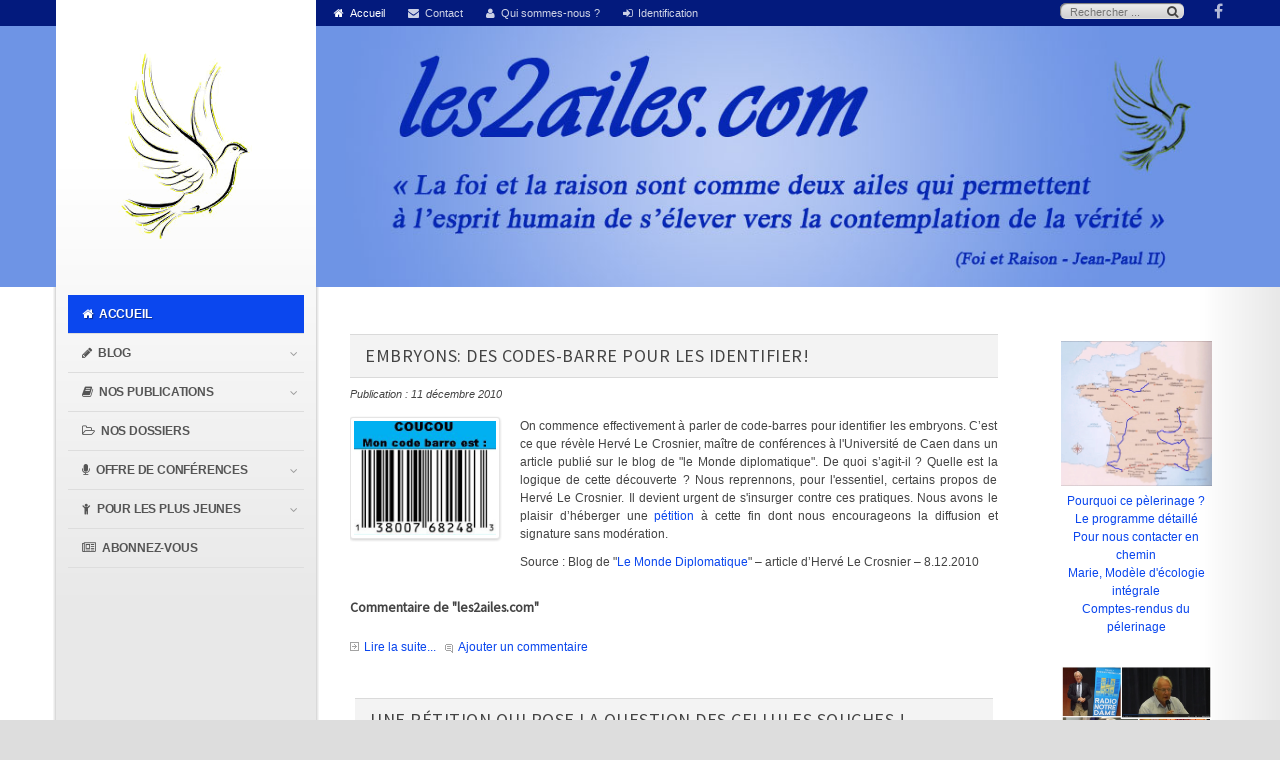

--- FILE ---
content_type: text/html; charset=utf-8
request_url: http://www.larminat.fr/les2ailes/index.php?limitstart=616
body_size: 10825
content:

<!doctype html>
<html xmlns="http://www.w3.org/1999/xhtml" xml:lang="fr-fr" lang="fr-fr" dir="ltr" >	

<head>

	<meta http-equiv="content-type" content="text/html; charset=utf-8" />
	<meta name="description" content="La foi et la raison sont comme deux ailes qui permettent à l'esprit humain de s'élever vers la contemplation de la vérité - Jean Paul II" />
	<title>Accueil</title>
	<link href="/les2ailes/index.php?format=feed&amp;type=rss" rel="alternate" type="application/rss+xml" title="RSS 2.0" />
	<link href="/les2ailes/index.php?format=feed&amp;type=atom" rel="alternate" type="application/atom+xml" title="Atom 1.0" />
	<link href="/les2ailes/templates/joomspirit_124/favicon.ico" rel="shortcut icon" type="image/vnd.microsoft.icon" />
	<link href="/les2ailes/components/com_jcomments/tpl/default/style.css?v=3002" rel="stylesheet" type="text/css" />
	<link href="/les2ailes/templates/system/css/general.css" rel="stylesheet" type="text/css" media="all" />
	<link href="/les2ailes/templates/joomspirit_124/css/bootstrap.css" rel="stylesheet" type="text/css" media="all" />
	<link href="/les2ailes/templates/joomspirit_124/css/font-awesome.css" rel="stylesheet" type="text/css" media="all" />
	<link href="/les2ailes/templates/joomspirit_124/css/template.css" rel="stylesheet" type="text/css" media="all" />
	<link href="/les2ailes/templates/joomspirit_124/css/print.css" rel="stylesheet" type="text/css" media="print" />
	<link href="https://fonts.googleapis.com/css?family=Source+Sans+Pro" rel="stylesheet" type="text/css" media="all" />
	<link href="/les2ailes/modules/mod_joomspirit_slider/assets/css/style.css" rel="stylesheet" type="text/css" />
	<link href="https://fonts.googleapis.com/css?family=Oswald" rel="stylesheet" type="text/css" media="all" />
	<script src="/les2ailes/media/jui/js/jquery.min.js" type="text/javascript"></script>
	<script src="/les2ailes/media/jui/js/jquery-noconflict.js" type="text/javascript"></script>
	<script src="/les2ailes/media/jui/js/jquery-migrate.min.js" type="text/javascript"></script>
	<script src="/les2ailes/media/system/js/caption.js" type="text/javascript"></script>
	<script src="/les2ailes/media/jui/js/bootstrap.min.js" type="text/javascript"></script>
	<script type="text/javascript">
jQuery(window).on('load',  function() {
				new JCaption('img.caption');
			});jQuery(function($){ $(".hasTooltip").tooltip({"html": true,"container": "body"}); });
	</script>

		<!-- 	hide the meta tag generator for website security 		-->

	<!-- 		Template manager variables			-->
	<style type="text/css">
	
		body {
		font-size:0.75em;		
		color : #444444;
		font-family: 'Helvetica', sans-serif;
		}
		
		.website-header {
		background:#031a7d;
		}
		
		/** 	COLOR 			**/
		
		#js_navigation > ul > li.active > a, #js_navigation > ul > li.active > span, #js_navigation span.title_menu a {
		background:#0b47ee;
		}
		
		#js_navigation li a:hover, #js_navigation ul ul li.current > a {
		color:#0b47ee;
		}
		
		a, div.vertical-menu li a:hover {
		color: #0b47ee;
		}
		.breadcrumb a:hover, a:hover, h1 a:hover, h2.contentheading a:hover,
		.bottom_menu li.current a, .bottom_menu li a:hover {
		color: #0b47ee;
		}
		
		.breadcrumb a, .breadcrumb a[href="#"]:hover, .bottom_menu li a {
		color : #444444;
		}
		
		div.vertical-menu li.current > a {
		border-left-color: #0b47ee;
		color: #0b47ee;
		}
		
		div.horizontal-menu li[class*="current"] > a {
		border-bottom-color: #0b47ee;
		color: #0b47ee;
		}
		
		.website-header a, .website-header a:hover, .text_social_icons, .social-links li a {
		color:#ffffff;
		}
		
		.users_footer, .users_footer .title-centered .module-title h3 {
		background: #778899;
		}
		
		.users_footer {
		color: #dddddd;
		}
		
		.users_footer .module-title h3 {
		color: #ffffff;
		}
		
		.users_footer a {
		color: #a8c2a3;
		}
		
		.users_footer a:hover, .users_footer div.vertical-menu li a:hover, .users_footer div.vertical-menu li[class*="current"] > a, .users_footer div.vertical-menu li[class*="current"] > a:hover,
		.users_footer div.horizontal-menu li a:hover, .users_footer div.horizontal-menu li[class*="current"] > a, .users_footer div.horizontal-menu li[class*="current"] > a:hover {
		color: #ffffff;
		}
		
		/**		TITLE 		**/		
		
		h1, h1 a, .componentheading, h2.contentheading, h2.contentheading a {
		color: #444444;
		}		
		
		@media screen and (min-width: 768px) {
		
			[class*="title-"] h1, [class*="title-"] h1 a, [class*="title-"] .componentheading, [class*="title-"] .page-header > h2 {
			color: #ffffff;
			font-size : 320%;
			margin : 0 0 25px 0;
			padding : 0 0 4px 0;
			border:none;
			background:transparent;
			}
		
		}
		
		h2 {
		color: #0b47ee;
		}
		
		.module-title h3 {
		color: #222222;
		}
		
		/**		FONT	**/
				
		.drop-down {
		font-family: 'Source Sans Pro', sans-serif;
		}
		.drop-down {
		font-size : 105%;
		}
		h1, .componentheading, .blog > h1 {
		font-family: 'Source Sans Pro', sans-serif;
		font-size : 210%;
		}
		h1 + h1, h2, h3, h4, h5,
		.left_column h3, .right_column h3, .top-module-position h3, .bottom-module-position h3, .user1 h3, .user2 h3, .user3 h3, 
		.user4 h3, .user5 h3, .user6 h3, .user7 h3, .user8 h3, .user9 h3 {
		font-family: 'Source Sans Pro', sans-serif;
		}
		.left_column h3, .right_column h3, .top-module-position h3, .bottom-module-position h3, .user1 h3, .user2 h3, .user3 h3, 
		.user4 h3, .user5 h3, .user6 h3, .user7 h3, .user8 h3, .user9 h3 {
		font-size : 130%;
		}
		h1 + h1, h2 {
		font-size : 150%;
		}
		h3 {
		font-size : 115%;
		}
		h4 {
		font-size : 110%;
		}
		h5 {
		font-size : 100%;
		}
		
		/**			Image position 		**/
		
		.module-image {
		background-color:#6e94e5;
				}
		
		.bg-breadcrumb {
		background-color:#6e94e5;
		}
		
		/**			Width 		**/
		 
		.wrapper-website, .isStuck > div {
		width : 1180px;
		}
				
		.main_content {
		width: 75%;
        }
		
		.right_column {
		width:25%;
		}
		
		/**  Responsive columns 	**/
		@media screen and (min-width: 768px) and (max-width: 979px ) {
			
			.resp-side-right .left_column {
			width:25%;
			}
						
			.resp-side-right .main_content {
			width: 75%;
			}
					
		}
		
		@media screen and (max-width: 979px) {
				
			.drop-down li.active > a, .drop-down li.active > span, .drop-down li li.active > a, .drop-down li li.active > span {
			color:;
			}
			
			.drop-down li.current > a, .drop-down li li.current > a, .drop-down li li a:hover, .drop-down li li span:hover {
			color:#0b47ee;
			}
						
		}

		/**  If website width in px and more of 980px, the width is adjust betwwen the setting and 980px 		**/
				
			@media screen and (min-width: 980px) and (max-width: 1240px ) {
				
				.wrapper-website {
				width : 96%;
				}		
			
			}
		
				
	</style>

			
		<meta name="viewport" content="initial-scale=1" />
		<link rel="stylesheet" href="/les2ailes/templates/joomspirit_124/css/media_queries.css" type="text/css" media="all" />
		
		<!--		Fixed a bug with Abndroid 4 and select field (see Boostrap doc) 	-->
		<script type="text/javascript">
		var nua = navigator.userAgent
		var isAndroid = (nua.indexOf('Mozilla/5.0') > -1 && nua.indexOf('Android ') > -1 && nua.indexOf('AppleWebKit') > -1 && nua.indexOf('Chrome') === -1)
		if (isAndroid) {
		  $('select.form-control').removeClass('form-control').css('width', '100%')
		}
		</script>
		
		
	<link rel="stylesheet" href="/les2ailes/templates/joomspirit_124/css/custom.css" type="text/css" media="all" />

	<script type="text/javascript">
		jQuery.noConflict();
	</script>

	<!--		SCRIPT TO ENABLE CCS3 ANIMATIONS WHEN ELEMENT IS VISIBLE 		-->
		<script type="text/javascript">
	
		//<![CDATA[
		jQuery(window).load(function(){
		// Plugin @RokoCB :: Return the visible amount of px
		// of any element currently in viewport.
		// stackoverflow.com/questions/24768795/
		;(function($, win) {
		  $.fn.inViewport = function(cb) {
			 return this.each(function(i,el){
			   function visPx(){
				 var H = $(this).height(),
					 r = el.getBoundingClientRect(), t=r.top, b=r.bottom;
				 return cb.call(el, Math.max(0, t>0? H-t : (b<H?b:H)));  
			   } visPx();
			   $(win).on("resize scroll", visPx);
			 });
		  };
		}(jQuery, window));
			
		jQuery(".animbox").inViewport(function(px){
			jQuery(this).toggleClass("animCSS3", !!px );
		});
		});//]]> 
	
	</script>
		
	<!--[if lte IE 8]>
		<link rel="stylesheet" href="/les2ailes/templates/joomspirit_124/css/ie8.css" type="text/css" />
		<script type="text/javascript" src="/les2ailes/templates/joomspirit_124/lib/js/html5.js"></script>
	<![endif]-->
	
	<!--[if lte IE 7]>
		<link rel="stylesheet" href="/les2ailes/templates/joomspirit_124/css/ie7.css" type="text/css" />	
	<![endif]-->


  
  
<link rel="apple-touch-icon" sizes="57x57" href="images/les2ailes/layout/apple-icon-57x57.png">
<link rel="apple-touch-icon" sizes="60x60" href="images/les2ailes/layout/apple-icon-60x60.png">
<link rel="apple-touch-icon" sizes="72x72" href="images/les2ailes/layout/apple-icon-72x72.png">
<link rel="apple-touch-icon" sizes="76x76" href="images/les2ailes/layout/apple-icon-76x76.png">
<link rel="icon" type="image/png" sizes="32x32" href="images/les2ailes/layout/favicon-32x32.png">
<link rel="icon" type="image/png" sizes="96x96" href="images/les2ailes/layout/favicon-96x96.png">
<link rel="icon" type="image/png" sizes="16x16" href="images/les2ailes/layout/favicon-16x16.png">  
  
  
  
  
</head>

<body class=" home-page without-shadow uppercase-menu-title h1-shadow-no h1-slide-shadow-dark resp-side-inline resp-users-768 js-border">
	
	<header class="website-header clearfix zindex20">
		
		<div class="wrapper-website ">
		
								
				<!--	SOCIAL LINKS	-->
								<div class="social-links">
			
											
					<ul>
						
								
												<li><a target="_blank" class="icon_facebook" title="Facebook" href="https://www.facebook.com/stanislas.delarminat"><i class="fa fa-facebook"></i></a></li>
																																			
											
											
											
											
																										
											
		
								
											
		
								
					</ul>
						
				</div> 			<!-- 	end of Website icons 		-->
								
								<div class="module-search yes">
					<div class="search ">
						<form class="form-inline" method="post" action="http://www.larminat.fr/les2ailes/">
							<input type="search" placeholder="Rechercher ..." size="14" class="inputbox search-query" maxlength="200" id="mod-search-searchword" name="searchword">
							<span class="fa fa-search"></span>
							<input type="image" onclick="this.form.searchword.focus();" src="/les2ailes/templates/joomspirit_124/images/transparent.png" class="button" alt="Search">
							<input type="hidden" value="search" name="task"><input type="hidden" value="com_search" name="option">
						</form>
					</div>
				</div>
				
								<nav class="top_menu">
								<div class="module ">
								<ul class="nav menu">
<li class="item-114 default current active"><a href="/les2ailes/index.php?option=com_content&amp;view=featured&amp;Itemid=114" class="fa-home">Accueil</a></li><li class="item-111"><a href="/les2ailes/index.php?option=com_alfcontact&amp;view=alfcontact&amp;Itemid=111" class="fa-envelope">Contact</a></li><li class="item-112"><a href="/les2ailes/index.php?option=com_content&amp;view=article&amp;id=4&amp;Itemid=112" class="fa-user">Qui sommes-nous ?</a></li><li class="item-113"><a href="/les2ailes/index.php?option=com_users&amp;view=login&amp;Itemid=113" class="fa-sign-in">Identification</a></li></ul>
			</div>
			
				</nav>	
								
		</div>								<!--   		end of Wrapper-website 			-->
					
	</header>								<!--   		end of Header 			-->

		<div class="module-image zindex10" >
		<div class="wrapper-website">	

					<div class="moduletable">
						


<style scoped type="text/css">
	
	#flexslider-87 {
	background-color : transparent;
	}
	
	#flexslider-87 .flex-control-paging li a.flex-active {
	background-color: #98c138; 
	}
	
	#flexslider-87 .slide-desc-box > div > div {
	background : #000000;
	background : transparent;
	}
	
	#flexslider-87 .slide-desc {
	font-family: 'Oswald', sans-serif;
	}
	
	#flexslider-87 .slide-desc-box h3 {
	font-family: 'Oswald', sans-serif;
	}
	
		
		
	
		
		
		@media screen and (min-width: 980px) {
	
		#flexslider-87 ul.slides {
		margin:0;
		}
		
	}
		
		
		
		@media screen and (max-width: 979px) and (min-width: 768px) {
		
		#flexslider-87 ul.slides {
		margin:0;
		}
		
	}
		
		
		
		@media screen and (max-width: 767px) {
		
		#flexslider-87 ul.slides {
		margin:0;
		}
		
	}
		
	/***************		Text and buttons in small screen 		***********************/
	
		@media screen and (max-width: 768px) {
		
		#flexslider-87, #flexslider-87 .slides li {
		height: auto;
		overflow:hidden !important;
		}
		
		#flexslider-87 .slides, #flexslider-87 .slides li {
		background: #eeeeee !important;
		}
		
		#flexslider-87 .slide-desc-box {
		position:relative;
		top:inherit !important;
		bottom:inherit !important;
		transform:none !important;
		}
		
		#flexslider-87 .slide-desc-box > div {
		display:block;
		transform: none !important;
		text-shadow: none !important;
		box-shadow: none !important;
		opacity:1 !important;
		}
		
		#flexslider-87 .slide-desc-box > div > div {
		display:block;
		max-width:none !important;
		background: #eeeeee;
		-webkit-animation : none !important;
		animation : none !important;
		padding: 12px 2 0px 22px;
		text-align:center !important;
		}
		
		.flex-active-slide .anim-js-rotate-letters h3 span {
		-webkit-animation : none !important;
		animation : none !important;
		}
		
		#flexslider-87 .slide-desc-box h3 {
		text-shadow: none !important;
		color: #444444 !important;;
		font-size: 16px !important;
		-webkit-animation : anim-js-simple-fade 1s ease !important;
		animation : anim-js-simple-fade 1s ease !important;
		}
		
		#flexslider-87 .slide-desc-box h3 span {
		color: #444444 !important;;
		font-size: 16px !important;
		min-width:0 !important;
		}
		
		#flexslider-87 .slide-desc-box .slide-desc {
		text-shadow: none !important;
		color: #444444 !important;
		font-size: 13px !important;
		-webkit-animation : anim-js-simple-fade 1s ease !important;
		animation : anim-js-simple-fade 1s ease !important;
		}
		
		#flexslider-87 .slide-desc-box .slide-desc span {
		color: #444444 !important;
		font-size: 13px !important;
		}
				
		#flexslider-87.position-nav-bottom .flex-control-nav {
		top:9px;
		bottom:inherit;
		}
		
		/**		disable kenburns effect  	**/
		
		#flexslider-87 .slides.kenburns img {
		-webkit-animation : none !important;
		animation : none !important;
		}
				
	}
	
		@media screen and (max-width: 500px) {
	
		#flexslider-87 .slide-desc-box {
		display:none !important;
		}
		
	}
		
		@media screen and (max-width: 500px) {
	
		#flexslider-87 .flex-control-nav, #flexslider-87 .flex-direction-nav {
		display:none !important;
		}
		
		#flexslider-87 .slide-desc-box {
		padding:0 15px;
		}
		
	}
		
	
</style>

<script src="modules/mod_joomspirit_slider/assets/js/jquery.flexslider-min.js" type="text/javascript"></script>

<!-- Buggyfill script to improve the compatibility of modern viewport units	-->

	

	<div id="flexslider-87"  class="flexslider  theme-without-shadow theme-border-00 theme-border-radius-00  white-arrow  color-nav-light fade-horizontal light_text_shadow" >
	 
		<ul class="slides no-kenburns" >
			<li class='light-text-shadow'><div class='jslider-image'><img title='' alt='' src='http://www.larminat.fr/les2ailes/images/les2ailes/layout/banniere.jpg' /><span class='image-height-fixed' style='background-image: url(http://www.larminat.fr/les2ailes/images/les2ailes/layout/banniere.jpg);'></span></div></li> 
		</ul>
		  
				
			  
	</div>
	
		

<script type="text/javascript">
  jQuery(window).load(function() {
    jQuery('#flexslider-87').flexslider({
        animation: "fade",
        easing:"linear",								// I disable this option because there was a bug with Jquery easing and Joomla 3.X
 		direction: "horizontal",        //String: Select the sliding direction, "horizontal" or "vertical"
		slideshowSpeed: 6500, 			// How long each slide will show
		animationSpeed: 2000, 			// Slide transition speed
    	directionNav: true, 
    	prevText: "<",
		nextText: ">",
    	controlNav: false,    
    	pauseOnHover: true,
    	initDelay: 0,
    	randomize: false,
    	smoothHeight: false,
    	touch: false,
    	keyboardNav: true
    	
    });
  });
</script>

	<script src="modules/mod_joomspirit_slider/assets/js/skrollr.min.js" type="text/javascript"></script>
	<script type="text/javascript">
		
		var s = skrollr.init({
		   	smoothScrolling: true
    	});
    		
    	if( (/Android|iPhone|iPad|iPod|BlackBerry|Windows Phone/i).test(navigator.userAgent || navigator.vendor || window.opera)){
    		skrollr.init().destroy();
		}
		
	</script>

		</div>
	
		
		</div> 	<!-- end of wrapper-website 	-->	
	</div>
		
	
	<section class="website-content zindex20 " >
	
		<div class="wrapper-website clearfix">
		
			<aside id="column-fixed" class="left-part-website zindex20">

				<div class="logo-module zindex10 animCSS3" >
												
				<div class=" logo ">
					
					

<div class="custom"  >
	<p class="hidden-phone"><img style="display: block; margin-left: auto; margin-right: auto;" src="images/les2ailes/layout/logo.png" alt="" /></p></div>
			
				</div>

			
					
								</div>		
							
								<nav id="js_navigation" class=" zindex30 accordion clearfix">
					
					<span class="title_menu">
						<a href="#js_navigation"><span class="icon-main-menu"></span><span class="text-icon-menu">menu</span></a>
					</span>
		
										
					<ul class="nav menu">
<li class="item-140 current active"><a href="/les2ailes/index.php?option=com_content&amp;view=featured&amp;Itemid=114" class="fa-home">Accueil</a></li><li class="item-101 parent"><a href="/les2ailes/index.php?option=com_content&amp;view=categories&amp;id=8&amp;Itemid=101" class="fa-pencil">Blog</a></li><li class="item-108 parent"><a href="/les2ailes/index.php?option=com_content&amp;view=article&amp;id=21&amp;Itemid=108" class="fa-book">Nos publications</a></li><li class="item-110"><a href="/les2ailes/index.php?option=com_content&amp;view=categories&amp;id=41&amp;Itemid=110" class="fa-folder-open-o">Nos dossiers</a></li><li class="item-150 parent"><a href="/les2ailes/index.php?option=com_content&amp;view=article&amp;id=434&amp;Itemid=109" class="fa-microphone">Offre de conférences</a></li><li class="item-149 parent"><a href="/les2ailes/index.php?option=com_content&amp;view=category&amp;layout=blog&amp;id=98&amp;Itemid=149" class="fa-child">Pour les plus jeunes</a></li><li class="item-153"><a href="/les2ailes/index.php?option=com_content&amp;view=article&amp;id=440&amp;Itemid=153" class="fa-newspaper-o">Abonnez-vous </a></li></ul>

			
	
				</nav>
				
				<div class="empty-space visible-desktop clearfix"></div> 		<!--		empty DIV for Sticky menu 		-->	
									
								
			</aside>			<!--			end of LEFT PART WEBSITE 		-->
			
			<aside id="right-part" class="right-part-website zindex10 animCSS3">
					
													
								
				
				<div class="main-columns clearfix">
				
					<!--  MAIN COLUMN -->
					<div class="main_content" >
							
						<!--  USER 1, 2, 3 -->
						  <!--	END OF USERS TOP	-->
					
						<div class="main_component clearfix" role="main" >
							
							<!--  MAIN COMPONENT -->
							<div id="system-message-container">
	</div>

							<div class="blog-featured" itemscope itemtype="https://schema.org/Blog">

<div class="items-leading clearfix">
			<div class="leading-0 clearfix" 
			itemprop="blogPost" itemscope itemtype="https://schema.org/BlogPosting">
			


	<h2 class="contentheading">
					<a class="" href="/les2ailes/index.php?option=com_content&amp;view=article&amp;id=350:embryons-des-codes-barre-pour-les-identifier&amp;catid=27&amp;Itemid=101">
			Embryons: des codes-barre pour les identifier! </a>
			</h2>





	<dl class="article-info  muted">
		<dt class="article-info-term">
		Détails		</dt>

		
		
		
					<dd class="published">
				<time datetime="2010-12-11T19:27:39+00:00" itemprop="datePublished">
					Publication : 11 décembre 2010				</time>
			</dd>
		
					
			
			
			</dl>


 <p><img class="pull-left" src="images/les2ailes/blog/221-codebarreembryon.jpg" width="150" />On commence effectivement à parler de code-barres pour identifier les embryons. C’est ce que révèle Hervé Le Crosnier, maître de conférences à l'Université de Caen dans un article publié sur le blog de "le Monde diplomatique". De quoi s’agit-il ? Quelle est la logique de cette découverte ? Nous reprennons, pour l'essentiel, certains propos de Hervé Le Crosnier. Il devient urgent de s'insurger contre ces pratiques. Nous avons le plaisir d’héberger une <a href="#">pétition</a> à cette fin dont nous encourageons la diffusion et signature sans modération.</p>
<p>Source : Blog de "<a href="http://blog.mondediplo.net/2010-12-08-Un-code-barre-pour-identifier-les-embryons" target="_blank">Le Monde Diplomatique</a>" – article d’Hervé Le Crosnier – 8.12.2010</p>
<h3>Commentaire de "les2ailes.com"</h3>
<div class="jcomments-links"><a class="readmore-link" href="/les2ailes/index.php?option=com_content&amp;view=article&amp;id=350:embryons-des-codes-barre-pour-les-identifier&amp;catid=27&amp;Itemid=101" title="Embryons: des codes-barre pour les identifier! ">Lire la suite...</a> <a class="comments-link" href="/les2ailes/index.php?option=com_content&amp;view=article&amp;id=350:embryons-des-codes-barre-pour-les-identifier&amp;catid=27&amp;Itemid=101#addcomments" title="Ajouter un commentaire">Ajouter un commentaire</a> </div>




		</div>
			</div>
	
		
		<div class="items-row cols-1 row-0 row-fluid">
					<div class="item column-1 span12"
				itemprop="blogPost" itemscope itemtype="https://schema.org/BlogPosting">
			


	<h2 class="contentheading">
					<a class="" href="/les2ailes/index.php?option=com_content&amp;view=article&amp;id=351:une-petition-qui-pose-la-question-des-cellules-souches&amp;catid=27&amp;Itemid=101">
			Une pétition qui pose la question des cellules souches ! </a>
			</h2>





	<dl class="article-info  muted">
		<dt class="article-info-term">
		Détails		</dt>

		
		
		
					<dd class="published">
				<time datetime="2010-12-10T19:29:00+00:00" itemprop="datePublished">
					Publication : 10 décembre 2010				</time>
			</dd>
		
					
			
			
			</dl>


 <p>Une pétition réclamant un  <a href="#">moratoire sur la recherche embryonnaire</a> a été lancée sur ce site le 10 décembre 2010. La complexité du sujet est souvent invoquée par ceux qui préfèrent ne pas prendre position sur le sujet. <br />Nous proposons une rapide vulgarisation sur la question… Les choses ne sont pas aussi compliquées qu’on veut bien le dire. Ces lignes sont destinées aux lecteurs qui, ayant de la compassion pour tant et tant de malades, sont réticents à s'engager dans la signature d'une pétition destinée à encadrer la recherche médicale....</p>
<h3>Commentaire de "les2ailes.com"</h3>
<div class="jcomments-links"><a class="readmore-link" href="/les2ailes/index.php?option=com_content&amp;view=article&amp;id=351:une-petition-qui-pose-la-question-des-cellules-souches&amp;catid=27&amp;Itemid=101" title="Une pétition qui pose la question des cellules souches ! ">Lire la suite...</a> <a class="comments-link" href="/les2ailes/index.php?option=com_content&amp;view=article&amp;id=351:une-petition-qui-pose-la-question-des-cellules-souches&amp;catid=27&amp;Itemid=101#addcomments" title="Ajouter un commentaire">Ajouter un commentaire</a> </div>




			</div>
			
			
		</div>
		
	
		
		<div class="items-row cols-1 row-1 row-fluid">
					<div class="item column-1 span12"
				itemprop="blogPost" itemscope itemtype="https://schema.org/BlogPosting">
			


	<h2 class="contentheading">
					<a class="" href="/les2ailes/index.php?option=com_content&amp;view=article&amp;id=372:stanislas-de-larminat-lance-une-petition-sur-les2ailes-com&amp;catid=27&amp;Itemid=101">
			Stanislas de Larminat lance une pétition sur &quot;les2ailes.com&quot;</a>
			</h2>





	<dl class="article-info  muted">
		<dt class="article-info-term">
		Détails		</dt>

		
		
		
					<dd class="published">
				<time datetime="2010-12-01T21:46:55+00:00" itemprop="datePublished">
					Publication : 1 décembre 2010				</time>
			</dd>
		
					
			
			
			</dl>


 <p style="text-align: left;"><strong>Pourquoi une pétition sur la recherche embryonnaire ?</strong></p>
<ul>
<li>Parce qu’aujourd’hui, la thérapie génique la plus efficace est celle des "<a href="index.php?option=com_content&amp;view=article&amp;id=223:actualite-commentee-10-decembre-2010&amp;catid=44:bioethique&amp;Itemid=69">cellules souches adultes</a>". Respecter l’embryon est, paradoxalement, un gage d’efficacité.</li>
<li>Même si les cellules souches adultes n'auront pas toutes les vertus puisqu'elles peuvent conduire aussi bien à des progrès thérapeutiques qu'à de véritables "<a href="index.php?option=com_content&amp;view=article&amp;id=231:actualite-commentee-27-janvier-2011&amp;catid=44:bioethique&amp;Itemid=69">embryons artificiels</a>". Raison de plus pour obtenir un moratoire sur la recherche embryonnaire, que ces embryons soient d'origine naturelle ou "artificielle"!</li>
<li>Parce que l'alignement de la législation française sur celles qui sont les plus permissives n'est pas une fatalité. Un <a href="index.php?option=com_content&amp;view=article&amp;id=224:actualite-commentee-12-decembre-2010&amp;catid=44:bioethique&amp;Itemid=69">comparatif</a> des législations de bioéthique montre que la France a déjà influencé d'autres pays pour les inciter à adopter des lois raisonnables.</li>
<li>Parce que prétendre que l'embryon humain "ne serait qu'un <a href="index.php?option=com_content&amp;view=article&amp;id=229%3Alembryon-un-amas-de-cellules-allons-donc&amp;catid=64%3Apetition&amp;Itemid=54">amas de cellule</a>", relève de la caricature mensongère.</li>
</ul>
<p>Tels sont les enjeux de cette pétition dont la forme sera, pour les uns un tantinet accrocheuse -c'est la loi du genre- voire, pour d'autres légèrement humoristique. Mais, comment le fond laissera-t-il indifférent les parlementaires?</p>
<h2 style="text-align: left;">PÉTITION: "les2ailes.com"</h2>
<div class="jcomments-links"><a class="readmore-link" href="/les2ailes/index.php?option=com_content&amp;view=article&amp;id=372:stanislas-de-larminat-lance-une-petition-sur-les2ailes-com&amp;catid=27&amp;Itemid=101" title="Stanislas de Larminat lance une pétition sur &quot;les2ailes.com&quot;">Lire la suite...</a> <a class="comments-link" href="/les2ailes/index.php?option=com_content&amp;view=article&amp;id=372:stanislas-de-larminat-lance-une-petition-sur-les2ailes-com&amp;catid=27&amp;Itemid=101#addcomments" title="Ajouter un commentaire">Ajouter un commentaire</a> </div>




			</div>
			
			
		</div>
		
	
		
		<div class="items-row cols-1 row-2 row-fluid">
					<div class="item column-1 span12"
				itemprop="blogPost" itemscope itemtype="https://schema.org/BlogPosting">
			


	<h2 class="contentheading">
					<a class="" href="/les2ailes/index.php?option=com_content&amp;view=article&amp;id=248:l-academie-des-sciences-sous-tutelle-politique&amp;catid=12&amp;Itemid=101">
			L’Académie des Sciences sous tutelle politique ! </a>
			</h2>





	<dl class="article-info  muted">
		<dt class="article-info-term">
		Détails		</dt>

		
		
		
					<dd class="published">
				<time datetime="2010-11-30T14:02:12+00:00" itemprop="datePublished">
					Publication : 30 novembre 2010				</time>
			</dd>
		
					
			
			
			</dl>


 <p><img class="pull-left" src="images/les2ailes/blog/219-allegre.jpg" width="150" /> Après avoir été interpellée par des centaines de climatologues qui s'indignaient des attaques répétées de Claude Allègre contre certains d'entre eux, la ministre Valérie Pécresse avait demandé en avril 2010 à l'Académie des Sciences un état des lieux des connaissances sur cette question.  L’académie des Sciences a rendu son rapport le 28 octobre 2010.  L’historique de ce rapport laisse rêveur quant à l’allégeance des scientifiques à l’égard du politique…</p>
<h3>Commentaire de « les2ailes.com »</h3>
<div class="jcomments-links"><a class="readmore-link" href="/les2ailes/index.php?option=com_content&amp;view=article&amp;id=248:l-academie-des-sciences-sous-tutelle-politique&amp;catid=12&amp;Itemid=101" title="L’Académie des Sciences sous tutelle politique ! ">Lire la suite...</a> <a class="comments-link" href="/les2ailes/index.php?option=com_content&amp;view=article&amp;id=248:l-academie-des-sciences-sous-tutelle-politique&amp;catid=12&amp;Itemid=101#addcomments" title="Ajouter un commentaire">Ajouter un commentaire</a> </div>




			</div>
			
			
		</div>
		
	
		
		<div class="items-row cols-1 row-3 row-fluid">
					<div class="item column-1 span12"
				itemprop="blogPost" itemscope itemtype="https://schema.org/BlogPosting">
			


	<h2 class="contentheading">
					<a class="" href="/les2ailes/index.php?option=com_content&amp;view=article&amp;id=249:apres-la-subprime-crise-une-biodiversity-crise&amp;catid=46&amp;Itemid=110">
			Après la « subprime crise », une « biodiversity crise » ? </a>
			</h2>





	<dl class="article-info  muted">
		<dt class="article-info-term">
		Détails		</dt>

		
		
		
					<dd class="published">
				<time datetime="2010-11-29T14:04:10+00:00" itemprop="datePublished">
					Publication : 29 novembre 2010				</time>
			</dd>
		
					
			
			
			</dl>


 <p><img class="pull-left" src="images/les2ailes/blog/218-biodiversity_crise.jpg" width="180" /> La biodiversité pourrait devenir un enjeu financier :  les entreprises cherchent à la transformer en élément d’actif. C’est ce qui ressort des premières conclusions de la Convention de la Biodiversité qui s’est tenue à Nagoya au Japon du 18 au 29 octobre 2010.<br />Comment en est-on arrivé à ce que les entreprises imposent l’idée forte que seul le marché peut protéger la biodiversité ? Il faut remonter au sommet de la Terre et aux négociations de l’Organisation Mondiale du Commerce pour bien comprendre.</p>
<h3>Commentaire de « les2ailes.com »</h3>
<div class="jcomments-links"><a class="readmore-link" href="/les2ailes/index.php?option=com_content&amp;view=article&amp;id=249:apres-la-subprime-crise-une-biodiversity-crise&amp;catid=46&amp;Itemid=110" title="Après la « subprime crise », une « biodiversity crise » ? ">Lire la suite...</a> <a class="comments-link" href="/les2ailes/index.php?option=com_content&amp;view=article&amp;id=249:apres-la-subprime-crise-une-biodiversity-crise&amp;catid=46&amp;Itemid=110#addcomments" title="Ajouter un commentaire">Ajouter un commentaire</a> </div>




			</div>
			
			
		</div>
		
	
		
		<div class="items-row cols-1 row-4 row-fluid">
					<div class="item column-1 span12"
				itemprop="blogPost" itemscope itemtype="https://schema.org/BlogPosting">
			


	<h2 class="contentheading">
					<a class="" href="/les2ailes/index.php?option=com_content&amp;view=article&amp;id=352:la-cour-europeenne-estime-que-la-famille-n-est-pas-une-realite&amp;catid=30&amp;Itemid=101">
			La Cour européenne estime que la famille « n’est pas une réalité » ! </a>
			</h2>





	<dl class="article-info  muted">
		<dt class="article-info-term">
		Détails		</dt>

		
		
		
					<dd class="published">
				<time datetime="2010-11-11T19:31:57+00:00" itemprop="datePublished">
					Publication : 11 novembre 2010				</time>
			</dd>
		
					
			
			
			</dl>


 <p>Dans une affaire l’opposant à l’Autriche, la Cour Européenne a été amenée à considérer que la famille est non pas une réalité (parents + enfants) mais c’est une « relation » ; et c’est de cette « relation familiale » que naîtrait la famille. C’est donc faire prévaloir la subjectivité sur la réalité. Tout type autoproclamé de relations familiales pourrait donc créer une famille. C’est ce que prétend la Cour lorsqu’elle affirme que « les relations familiales atypiques – au sens large – ne sont pas inconnues des ordres juridiques des Etats contractants. »<br />La <a href="http://www.france-catholique.fr/Cour-europeenne-des-droits-de-l.html" target="_blank">Vie Catholique </a>publie le 8 novembre 2010 une remarquable analyse que nous reprenons intégralement :</p>
<h3>Repris par « les2ailes.com »</h3>
<div class="jcomments-links"><a class="readmore-link" href="/les2ailes/index.php?option=com_content&amp;view=article&amp;id=352:la-cour-europeenne-estime-que-la-famille-n-est-pas-une-realite&amp;catid=30&amp;Itemid=101" title="La Cour européenne estime que la famille « n’est pas une réalité » ! ">Lire la suite...</a> <a class="comments-link" href="/les2ailes/index.php?option=com_content&amp;view=article&amp;id=352:la-cour-europeenne-estime-que-la-famille-n-est-pas-une-realite&amp;catid=30&amp;Itemid=101#addcomments" title="Ajouter un commentaire">Ajouter un commentaire</a> </div>




			</div>
			
			
		</div>
		
	
		
		<div class="items-row cols-1 row-5 row-fluid">
					<div class="item column-1 span12"
				itemprop="blogPost" itemscope itemtype="https://schema.org/BlogPosting">
			


	<h2 class="contentheading">
					<a class="" href="/les2ailes/index.php?option=com_content&amp;view=article&amp;id=250:ecologie-nos-eveques-alertes-par-qui&amp;catid=14&amp;Itemid=101">
			Ecologie : Nos évêques alertés ! Par qui ? </a>
			</h2>





	<dl class="article-info  muted">
		<dt class="article-info-term">
		Détails		</dt>

		
		
		
					<dd class="published">
				<time datetime="2010-11-10T14:08:29+00:00" itemprop="datePublished">
					Publication : 10 novembre 2010				</time>
			</dd>
		
					
			
			
			</dl>


 <p><img class="pull-left" src="images/les2ailes/blog/215-stenger.jpg" width="170" /> A la suite de la 50<sup>ème</sup> Assemblée plénière des évêques de France qui s’est tenue à Lourdes du 4 au mardi 9 novembre 2010, la presse catholique a repris en boucle : « <em>Deux experts de l'écologie alertent les évêques</em> ». Qui sont ces "experts" ? Qu’ont-ils dit ? Qu’en a tiré le président de la Conférence des évêques de France, Mgr. Vingt-Trois ? La conférence des évêques de France se distingue-t-elle du discours du magistère en matière d’écologie ?</p>
<p>Il nous semble qu’une réponse à ces questions pourrait éviter quelques malentendus …</p>
<h3>Commentaires de « les2ailes.com »</h3>
<div class="jcomments-links"><a class="readmore-link" href="/les2ailes/index.php?option=com_content&amp;view=article&amp;id=250:ecologie-nos-eveques-alertes-par-qui&amp;catid=14&amp;Itemid=101" title="Ecologie : Nos évêques alertés ! Par qui ? ">Lire la suite...</a> <a class="comments-link" href="/les2ailes/index.php?option=com_content&amp;view=article&amp;id=250:ecologie-nos-eveques-alertes-par-qui&amp;catid=14&amp;Itemid=101#addcomments" title="Ajouter un commentaire">Ajouter un commentaire</a> </div>




			</div>
			
			
		</div>
		
	

	<div class="pagination">

					<p class="counter pull-right">
				Page 89 sur 97			</p>
						<ul><li class="pagination-start"><a title="Début" href="/les2ailes/index.php?option=com_content&amp;view=featured&amp;Itemid=114&amp;limitstart=0" class="hasTooltip pagenav">Début</a></li><li class="pagination-prev"><a title="Précédent" href="/les2ailes/index.php?option=com_content&amp;view=featured&amp;Itemid=114&amp;limitstart=609" class="hasTooltip pagenav">Précédent</a></li><li><a href="/les2ailes/index.php?option=com_content&amp;view=featured&amp;Itemid=114&amp;limitstart=581" class="pagenav">84</a></li><li><a href="/les2ailes/index.php?option=com_content&amp;view=featured&amp;Itemid=114&amp;limitstart=588" class="pagenav">85</a></li><li><a href="/les2ailes/index.php?option=com_content&amp;view=featured&amp;Itemid=114&amp;limitstart=595" class="pagenav">86</a></li><li><a href="/les2ailes/index.php?option=com_content&amp;view=featured&amp;Itemid=114&amp;limitstart=602" class="pagenav">87</a></li><li><a href="/les2ailes/index.php?option=com_content&amp;view=featured&amp;Itemid=114&amp;limitstart=609" class="pagenav">88</a></li><li><span class="pagenav">89</span></li><li><a href="/les2ailes/index.php?option=com_content&amp;view=featured&amp;Itemid=114&amp;limitstart=623" class="pagenav">90</a></li><li><a href="/les2ailes/index.php?option=com_content&amp;view=featured&amp;Itemid=114&amp;limitstart=630" class="pagenav">91</a></li><li><a href="/les2ailes/index.php?option=com_content&amp;view=featured&amp;Itemid=114&amp;limitstart=637" class="pagenav">92</a></li><li><a href="/les2ailes/index.php?option=com_content&amp;view=featured&amp;Itemid=114&amp;limitstart=644" class="pagenav">93</a></li><li class="pagination-next"><a title="Suivant" href="/les2ailes/index.php?option=com_content&amp;view=featured&amp;Itemid=114&amp;limitstart=623" class="hasTooltip pagenav">Suivant</a></li><li class="pagination-end"><a title="Fin" href="/les2ailes/index.php?option=com_content&amp;view=featured&amp;Itemid=114&amp;limitstart=672" class="hasTooltip pagenav">Fin</a></li></ul>	</div>

</div>

					
						</div>	
						
						<!--  USER 4, 5, 6 -->
						  <!--	END OF USERS BOTTOM	-->
						
						<div class="clr"></div>
			
					</div>	  <!--	END OF MAIN CONTENT 	-->
					
										<aside class="right_column" >
									<div class="moduletable " >
				<div>
								
					<div class="content-module">
						

<div class="custom"  >
	<p><img class="pull-center" src="images/les2ailes/Pelerinage2.gif" width="350" /></p>
<p style="text-align: center;"><a href="index.php?option=com_content&amp;view=article&amp;id=652:pourquoi-ce-pelerinage&amp;catid=124&amp;Itemid=114" rel="alternate">Pourquoi ce pèlerinage ?</a><br /><a href="index.php?option=com_content&amp;view=article&amp;id=649:programme-du-pelerinage&amp;catid=124&amp;Itemid=114" rel="alternate">Le programme détaillé</a><br /><a href="index.php?option=com_content&amp;view=article&amp;id=654:pour-peleriner-ensemble&amp;catid=124&amp;Itemid=114" rel="alternate">Pour nous contacter en chemin</a><br /><a href="index.php?option=com_content&amp;view=article&amp;id=651:marie-reine-de-la-creation-modele-d-ecologie-integrale&amp;catid=124&amp;Itemid=114" rel="alternate">Marie, Modèle d'écologie intégrale<br /></a><a href="index.php?option=com_content&view=article&id=749:comptes-rendus-du-pelerinage-4&catid=124&Itemid=114" rel="alternate">Comptes-rendus du pélerinage</a></p>
<p style="text-align: center;"> </p>
<p><a href="index.php?option=com_content&amp;view=category&amp;id=120&amp;Itemid=152" rel="alternate"><img style="display: block; margin-left: auto; margin-right: auto;" src="images/les2ailes/layout/Nos_videos.jpg" alt="" width="321" height="167" /></a></p>
<p style="text-align: center;"><a href="index.php?option=com_content&amp;view=category&amp;id=120&amp;Itemid=152" rel="alternate">Nos interventions</a><br /><a href="index.php?option=com_content&amp;view=category&amp;id=120&amp;Itemid=152" rel="alternate">Nos vidéos</a></p>
<p style="text-align: center;"> </p>
<p style="text-align: center;"><a href="index.php?option=com_content&amp;view=article&amp;id=440&amp;Itemid=153" rel="alternate"><img src="images/les2ailes/layout/colombe.png" alt="" width="112" height="91" /></a></p>
<p style="text-align: center;"><a href="index.php?option=com_content&amp;view=article&amp;id=440&amp;Itemid=153" rel="alternate">Abonnez-vous !</a></p>
<p style="text-align: center;"> </p>
<p style="text-align: center;"><a href="index.php?option=com_content&amp;view=article&amp;id=21&amp;Itemid=108" rel="alternate"><img src="images/les2ailes/layout/Nos_publications.png" alt="" width="311" height="206" /></a></p>
<p style="text-align: center;"><a href="index.php?option=com_content&amp;view=article&amp;id=21&amp;Itemid=108" rel="alternate">Nos publications</a></p></div>
					</div>
				</div>
				
				<div class="icon-module"></div>
			</div>
			
					</aside>
									
				</div>	  <!--	END OF MAIN COLUMNS 	-->
				
								
			</aside>							<!--			END OF RIGHT PART WEBSITE		-->
			
		</div>								<!--   		end of Wrapper-website 			-->

			
	</section>								<!--   		end of WEBSITE CONTENT 			-->

	<!--  USER 7, 8, 9 -->
			
	<footer id="js-footer" class="website-footer zindex10 ">
					
		<div class="wrapper-website">
										
			<!--	bottom nav	-->
						
					
		</div>								<!--   		end of Wrapper-website 			-->
		
	</footer>							<!--			END OF WEBSITE CONTENT		-->	
	
	
	
	
		<script src="/les2ailes/templates/joomspirit_124/lib/js/bootstrap.min.js" type="text/javascript"></script>
		
			
	
			
				
		
				
		<!--	to prevent of problem if height of left column is greater than Right part		-->
		<script type="text/javascript">		
			var height_right_part = document.getElementById('column-fixed').clientHeight - 170 ;
			document.getElementById("right-part").style.minHeight = height_right_part + "px";		  			
		</script>
		
					<div class="hidden-phone" id="toTop"><a id="toTopLink"><span class="icon-up"></span><span id="toTopText"> Back to top</span></a></div>
			<script type="text/javascript">
				jQuery(document).ready(function(){
						
						jQuery(window).scroll(function () {
						
							if (jQuery(this).scrollTop() > 200) {
								jQuery("#toTop").fadeIn();
							}
							else {
								jQuery("#toTop").fadeOut();
							}
						});
					
						jQuery("#toTop").click(function() {
							jQuery("html, body").animate({ scrollTop: 0 }, "slow");
							 return false;
						});
				});
			</script>
			
			<!--		end of Javascript condition 	-->
	
</body>
</html>

--- FILE ---
content_type: text/css
request_url: http://www.larminat.fr/les2ailes/modules/mod_joomspirit_slider/assets/css/style.css
body_size: 4548
content:
/**
* @copyright	Copyright (C) 2016 JoomSpirit. All rights reserved.
* Slideshow based on the JQuery script Flexslider
* @license		GNU General Public License version 2 or later
*/


/****************  Original code of Flexslider 				********************/

/*
 * jQuery FlexSlider v2.6.0
 * http://www.woothemes.com/flexslider/
 *
 * Copyright 2012 WooThemes
 * Free to use under the GPLv2 and later license.
 * http://www.gnu.org/licenses/gpl-2.0.html
 *
 * Contributing author: Tyler Smith (@mbmufffin)
 *
 */

/* ====================
 * RESETS
 * ====================*/
 
.flex-container a:hover,
.flex-slider a:hover {
  outline: none;
}
.slides,
.slides > li,
.flex-control-nav,
.flex-direction-nav {
  margin: 0;
  padding: 0;
  list-style: none;
}
.flex-pauseplay span {
  text-transform: capitalize;
}

/* ====================
 * BASE STYLES
 * ===================*/
 
.flexslider {
  margin: 0;
  padding: 0;
}
.flexslider .slides > li {
  display: none;
  -webkit-backface-visibility: hidden;
}
.flexslider .slides img {
  width: 100%;
  display: block;
}
.flexslider .slides:after {
  content: "\0020";
  display: block;
  clear: both;
  visibility: hidden;
  line-height: 0;
  height: 0;
}
html[xmlns] .flexslider .slides {
  display: block;
}
* html .flexslider .slides {
  height: 1%;
}
.no-js .flexslider .slides > li:first-child {
  display: block;
}

/* ====================
 * DEFAULT THEME
 * ====================*/
 
.flexslider {
  margin: 0 0 60px;
  background: #ffffff;
  border: 4px solid #ffffff;
  position: relative;
  zoom: 1;
  -webkit-border-radius: 4px;
  -moz-border-radius: 4px;
  border-radius: 4px;
  -webkit-box-shadow: '' 0 1px 4px rgba(0, 0, 0, 0.2);
  -moz-box-shadow: '' 0 1px 4px rgba(0, 0, 0, 0.2);
  -o-box-shadow: '' 0 1px 4px rgba(0, 0, 0, 0.2);
  box-shadow: '' 0 1px 4px rgba(0, 0, 0, 0.2);
}
.flexslider .slides {
  zoom: 1;
}
.flexslider .slides img {
  height: auto;
  -moz-user-select: none;
}
.flex-viewport {
  max-height: 2000px;
  -webkit-transition: all 1s ease;
  -moz-transition: all 1s ease;
  -ms-transition: all 1s ease;
  -o-transition: all 1s ease;
  transition: all 1s ease;
}
.loading .flex-viewport {
  max-height: 300px;
}
.carousel li {
  margin-right: 5px;
}
.flex-direction-nav {
  *height: 0;
}
.flex-direction-nav a {
  text-decoration: none;
  display: block;
  width: 30px;
  height: 30px;
  margin: -20px 0 0;
  position: absolute;
  top: 50%;
  z-index: 10;
  overflow: hidden;
  text-indent:9999px;
  opacity: 0;
  cursor: pointer;
  color: rgba(0, 0, 0, 0.8);
  text-shadow: 1px 1px 0 rgba(255, 255, 255, 0.3);
  -webkit-transition: all 0.3s ease-in-out;
  -moz-transition: all 0.3s ease-in-out;
  -ms-transition: all 0.3s ease-in-out;
  -o-transition: all 0.3s ease-in-out;
  transition: all 0.3s ease-in-out;
}

.flex-direction-nav .flex-prev {
  left: -50px;
}
.flex-direction-nav .flex-next {
  right: -50px;
  text-align: right;
}

.flex-direction-nav .flex-disabled {
  opacity: 0!important;
  filter: alpha(opacity=0);
  cursor: default;
  z-index: -1;
}
.flex-pauseplay a {
  display: block;
  width: 20px;
  height: 20px;
  position: absolute;
  bottom: 5px;
  left: 10px;
  opacity: 0.8;
  z-index: 10;
  overflow: hidden;
  cursor: pointer;
  color: #000;
}
.flex-pauseplay a:before {
  font-family: "flexslider-icon";
  font-size: 20px;
  display: inline-block;
  content: '\f004';
}
.flex-pauseplay a:hover {
  opacity: 1;
}
.flex-pauseplay a.flex-play:before {
  content: '\f003';
}
.flex-control-nav {
  width: 100%;
  position: absolute;
  bottom: -40px;
  text-align: center;
}
.flex-control-nav li {
  margin: 0 6px;
  display: inline-block;
  zoom: 1;
  *display: inline;
}
.flex-control-paging li a {
  width: 11px;
  height: 11px;
  display: block;
  background: #666;
  background: rgba(0, 0, 0, 0.5);
  cursor: pointer;
  text-indent: -9999px;
  -webkit-box-shadow: inset 0 0 3px rgba(0, 0, 0, 0.3);
  -moz-box-shadow: inset 0 0 3px rgba(0, 0, 0, 0.3);
  -o-box-shadow: inset 0 0 3px rgba(0, 0, 0, 0.3);
  box-shadow: inset 0 0 3px rgba(0, 0, 0, 0.3);
  -webkit-border-radius: 20px;
  -moz-border-radius: 20px;
  border-radius: 20px;
}
.flex-control-paging li a:hover {
  background: #333;
  background: rgba(0, 0, 0, 0.7);
}
.flex-control-paging li a.flex-active {
  background: #000;
  background: rgba(0, 0, 0, 0.9);
  cursor: default;
}
.flex-control-thumbs {
  margin: 5px 0 0;
  position: static;
  overflow: hidden;
}
.flex-control-thumbs li {
  width: 25%;
  float: left;
  margin: 0;
}
.flex-control-thumbs img {
  width: 100%;
  height: auto;
  display: block;
  opacity: .7;
  cursor: pointer;
  -moz-user-select: none;
  -webkit-transition: all 1s ease;
  -moz-transition: all 1s ease;
  -ms-transition: all 1s ease;
  -o-transition: all 1s ease;
  transition: all 1s ease;
}
.flex-control-thumbs img:hover {
  opacity: 1;
}
.flex-control-thumbs .flex-active {
  opacity: 1;
  cursor: default;
}

/* ==============
 * RESPONSIVE
 * ==============*/
 
@media screen and (max-width: 860px) {
  .flex-direction-nav .flex-prev {
    opacity: 1;
    left: 10px;
  }
  .flex-direction-nav .flex-next {
    opacity: 1;
    right: 10px;
  }
}



/**************************************************************************************************
**
**
**											Code of JoomSpirit 				
**
**
**************************************************************************************************/

/***		to prevent a pb with the script Skroll 		**/

body {
height : inherit !important;
}

/**		 Overwrite original style 		**/

.flexslider {
margin: 0 ;
background-color : transparent;
border: none;
position: relative;
border-radius: 0px;
box-shadow: none;
zoom: 1;
overflow:visible;
}


.slides, .flex-control-nav, .flex-direction-nav {
list-style: none outside none !important;
}

.flexslider li {
list-style:none !important;
}

.flexslider ul.slides {
background-color: transparent;
margin: 0 -1px; 		/** 		to prevent 1 empty pixels on the left side with few resolutions 	**/
z-index:5;
}

.flexslider .slides > li {
position:relative;
overflow:hidden;
}

.flexslider li .jslider-image {
position: relative;
display:block;
}

.slide-desc-box .bg-transparent {
background : transparent !important;
}

.read-more-slider {
display:inline-block;
*display:inline;
*zoom:1;
margin-left:6px;
}

.read-more-slider a:hover {
text-decoration:none;
}

/**					Image with Height fixed 		**/

.flexslider span.image-height-fixed {
display:none;
position: absolute;
top:0;
bottom:0;
left:0;
right:0;
-webkit-background-size: cover; /* pour Chrome et Safari */
-moz-background-size: cover; /* pour Firefox */
-o-background-size: cover; /* pour Opera */
background-size: cover; /* version standardisée */
background-position: 50% 50%;
background-repeat: none;
}

.slide-horizontal.flexslider span.image-height-fixed, .slide-vertical.flexslider span.image-height-fixed {
left:1px;		/**		solved a little bug with alignment of the image 		**/
}

/**					Control nav				 		**/

.flexslider .flex-direction-nav {
z-index:10;
}

.flexslider .flex-direction-nav a {
background-image : url(images/bg_direction_nav_black.png);
}

.flexslider.white-arrow .flex-direction-nav a {
background-image : url(images/bg_direction_nav_white.png);
}

.flex-direction-nav .flex-next {
background-position: 100% 0;
opacity:0.65;
right: 5px;
-webkit-transition : all 0.4s ease-in-out;
-moz-transition : all 0.4s ease-in-out;
-ms-transition : all 0.4s ease-in-out;
-o-transition : all 0.4s ease-in-out;
transition : all 0.4s ease-in-out;
}

.flex-direction-nav .flex-prev {
background-position: 1px 0;
opacity:0.65;
left: 5px;
text-indent:-9999px;
-webkit-transition : all 0.4s ease-in-out;
-moz-transition : all 0.4s ease-in-out;
-ms-transition : all 0.4s ease-in-out;
-o-transition : all 0.4s ease-in-out;
transition : all 0.4s ease-in-out;
}

.flexslider:hover .flex-next {
opacity: 0.8;
}

.flexslider:hover .flex-prev {
opacity: 0.8;
}

.flexslider:hover .flex-next:hover, .flexslider:hover .flex-prev:hover {
opacity: 1;
}

.flexslider .flex-control-nav {
height:27px;
z-index:10;
}

.flex-control-nav li {
padding:8px !important;
margin:0 !important;
}

.flexslider.position-nav-bottom .flex-control-nav {
position : absolute;
bottom:9px;
}

.flexslider.position-nav-top .flex-control-nav {
position : absolute;
top:9px;
}


.color-nav-dark .flex-control-paging li a {
background-color : #aaa;
background-color: rgba(0,0,0,0.5);
box-shadow: inset -1px 1px 1px rgba(0,0,0,0.5), 0 0 5px rgba(255,255,255,0.9);
}
.color-nav-dark .flex-control-paging li a:hover {
background-color: #888;
background-color: rgba(0,0,0,0.65);
}

.color-nav-light .flex-control-paging li a {
background-color : #999;
background-color: rgba(255,255,255,0.55);
box-shadow: inset -1px 1px 1px rgba(0,0,0,0.5);
}
.color-nav-light .flex-control-paging li a:hover {
background-color: #bbb;
background-color: rgba(255,255,255,0.70);
}

/**					Slide theme 							**/

.flexslider.flex-slide-theme-horizontal {
margin-top:25px;
margin-bottom:30px;
border-left:1px solid #555;
border-right:1px solid #555;
border-color:rgba(0,0,0,0.6);
}

.flex-slide-theme-horizontal.slide-theme {
display: block;
height: 100%;
top:0;
left: 0;
position: absolute;
width:100%;
z-index:-1;
}


.flex-slide-theme-horizontal .slide-theme-side {
background: transparent url(images/slide-border.png) left top no-repeat;
display: block;
height: 26px;
position: absolute;
width: 45px;
}

.flex-slide-theme-horizontal .slide-theme-side.slide-bottom-left {
background-position: -2px -28px;
bottom: -25px;
left: 0px;
}
.flex-slide-theme-horizontal .slide-theme-side.slide-top-left {
background-position: -2px 0px;
top: -26px;
left: 0px;
}
.flex-slide-theme-horizontal .slide-theme-side.slide-bottom-right {
background-position: -64px -28px;
bottom: -25px;
right: -1px;
}
.flex-slide-theme-horizontal .slide-theme-side.slide-top-right {
background-position: -64px 0px;
top: -26px;
right: -1px;
}


.flexslider.flex-slide-theme-vertical {
margin-left:25px;
margin-right:25px;
border-top:1px solid #555;
border-bottom:1px solid #555;
border-color:rgba(0,0,0,0.6);
}

.flex-slide-theme-vertical.slide-theme {
display: block;
height: 100%;
top:0;
left: 0;
position: absolute;
width:100%;
z-index:-1;
}


.flex-slide-theme-vertical .slide-theme-side {
background: transparent url(images/slide-border.png) left top no-repeat;
display: block;
height: 40px;
position: absolute;
width: 25px;
}

.flex-slide-theme-vertical .slide-theme-side.slide-bottom-left {
background-position: -111px -13px;
bottom: 1px;
left: 0px;
}
.flex-slide-theme-vertical .slide-theme-side.slide-top-left {
background-position: -167px -16px;
top: 0px;
left: 0px;
}
.flex-slide-theme-vertical .slide-theme-side.slide-bottom-right {
background-position: -139px -13px;
bottom: 1px;
right: 0px;
}
.flex-slide-theme-vertical .slide-theme-side.slide-top-right {
background-position: -195px -16px;
top: 0px;
right: 0px;
}


/**					Text shadow				 		**/

.light-text-shadow > div > div {
text-shadow: 1px 1px 3px rgba(0,0,0,0.4);			/** 	same code line 57 of helper.php		**/
}

.dark-text-shadow > div > div {
text-shadow: 2px 2px 5px rgba(0,0,0,0.8);			/** 	same code line 59 of helper.php		**/
}

/**					Custom theme 							**/


.theme-border-radius-01, .theme-border-radius-01 ul.slides li img {
border-radius: 4px;
}
.theme-border-radius-01.position-caption-bottom-left .flex-caption, .theme-border-radius-01.position-caption-bottom-right .flex-caption, .theme-border-radius-01.position-caption-bottom-centered .flex-caption {
border-radius: 0 0 4px 4px;
}
.theme-border-radius-01.position-caption-top-left .flex-caption, .theme-border-radius-01.position-caption-top-right .flex-caption, .theme-border-radius-01.position-caption-top-centered .flex-caption {
border-radius: 4px 4px 0 0;
}

.theme-border-radius-02, .theme-border-radius-02 ul.slides li img {
border-radius: 8px;
}
.theme-border-radius-02.position-caption-bottom-left .flex-caption, .theme-border-radius-02.position-caption-bottom-right .flex-caption, .theme-border-radius-02.position-caption-bottom-centered .flex-caption {
border-radius: 0 0 8px 8px;
}
.theme-border-radius-02.position-caption-top-left .flex-caption, .theme-border-radius-02.position-caption-top-right .flex-caption, .theme-border-radius-02.position-caption-top-centered .flex-caption {
border-radius: 8px 8px 0 0;
}

.theme-border-radius-03, .theme-border-radius-03 ul.slides li img {
border-radius: 12px;
}
.theme-border-radius-03.position-caption-bottom-left .flex-caption, .theme-border-radius-03.position-caption-bottom-right .flex-caption, .theme-border-radius-03.position-caption-bottom-centered .flex-caption {
border-radius: 0 0 12px 12px;
}
.theme-border-radius-03.position-caption-top-left .flex-caption, .theme-border-radius-03.position-caption-top-right .flex-caption, .theme-border-radius-03.position-caption-top-centered .flex-caption {
border-radius: 12px 12px 0 0;
}

.theme-border-radius-04, .theme-border-radius-04 ul.slides li img {
border-radius: 24px;
}
.theme-border-radius-04.position-caption-bottom-left .flex-caption, .theme-border-radius-04.position-caption-bottom-right .flex-caption, .theme-border-radius-04.position-caption-bottom-centered .flex-caption {
border-radius: 0 0 24px 24px;
}
.theme-border-radius-04.position-caption-top-left .flex-caption, .theme-border-radius-04.position-caption-top-right .flex-caption, .theme-border-radius-04.position-caption-top-centered .flex-caption {
border-radius: 24px 24px 0 0;
}

.theme-border-01 {
padding: 2px;
}
.theme-border-01 li .jslider-image {
margin-bottom:-4px;
}

.theme-border-02 {
padding: 4px;
}
.theme-border-02 li .jslider-image {
margin-bottom:-8px;
}

.theme-border-03 {
padding: 7px;
}
.theme-border-03 li .jslider-image {
margin-bottom:-14px;
}

.theme-border-04 {
padding: 10px;
}
.theme-border-04 li .jslider-image {
margin-bottom:-20px;
}

.theme-shadow-normal {
box-shadow: 0 1px 4px rgba(0,0,0,0.6);
margin:3px;
}

.theme-shadow-large {
box-shadow: 0 1px 15px rgba(0,0,0,0.4);
margin:10px;
}

/******					SHADOW TEXT BOX 		***************/

.slide-desc-box.light-shadow > div > div {
box-shadow: 0 2px 6px rgba(0,0,0,0.3);
}

.slide-desc-box.dark-shadow > div > div {
box-shadow: 0 3px 8px rgba(0,0,0,0.6);
}

.slide-desc-box.darker-shadow > div > div {
box-shadow: 0 3px 8px rgba(0,0,0,0.85);
}

/******					POSITION TEXT 		***************/

.slide-desc-box {
box-sizing: border-box;
padding: 0;
position: absolute;
left:0;
right:0;
text-align: center;
top: 50%;
-webkit-transform: translateY(-50%);
-ms-transform: translateY(-50%);
transform: translateY(-50%);
}

.slide-desc-box.Top {    
top:15px;
-webkit-transform: translateY(0);
-ms-transform: translateY(0);
transform: translateY(0);
}

.position-nav-top .slide-desc-box.Top {    
top:35px;
}

.slide-desc-box.Bottom {    
top: inherit;
bottom:15px;
-webkit-transform: translateY(0);
-ms-transform: translateY(0);
transform: translateY(0);
}

.position-nav-bottom .slide-desc-box.Bottom {    
bottom:35px;
}

.slide-desc-box.Left {
text-align: left;
}

.slide-desc-box.Right {
text-align: right;
}

.slide-desc-box.Full-width {
bottom:70px;
}

.slide-desc-box.Full-width > div {
display:block;
}

.slide-desc-box.Full-width > div > div {
max-width:none !important;
width:100%;
padding: 12px 10% 14px;
}

/******					TITLE and TEXT 		***************/

.slide-desc, .slide-desc-box h3 {
line-height:1.4;
margin:0 auto;
padding:0;
text-shadow:inherit;
}

.slide-desc {
padding-top: 8px;
}

.slide-desc-box > div {
display:inline-block;
*display:inline;
*zoom:1;
}

.slide-desc-box > div > div {
display:inline-block;
*display:inline;
*zoom:1;
padding:12px 30px 14px 30px;
}

.slide-desc-box.Left > div > div {
padding-left:50px;
}

.slide-desc-box.Right > div > div {
padding-right:50px;
}

.owl-carousel.nav-false .slide-desc-box.Left > div > div, .owl-carousel.nav-false .slide-desc-box.Right > div > div {
padding-left:30px;
}

.slide-desc-box.Right > div > div {
padding-right:50px;
}

.slide-desc-box h3 {
font-weight:700;
}

/************************************		For Tablets and Phones 		********************************************/


@media screen and (max-width: 979px) {

	.slide-title span {
	font-size:85%;
	}
	
	.slide-desc span {
	font-size: 90%;
	}

}

@media screen and (max-width: 767px) {

	.slide-title span {
	font-size:75%;
	}
	
	.slide-desc span {
	font-size: 80%;
	}

}


/************* 			ken burns effect with CSS3 		******************/

.slides.kenburns {
overflow:hidden;
}

.slides.kenburns .jslider-image {
-webkit-animation : kenburns 22s ease infinite;
animation : kenburns 22s ease infinite;
-webkit-transform: scale(1.0);
-ms-transform: scale(1.0);
transform: scale(1.0);
}

@-webkit-keyframes kenburns {
	0% {
		-webkit-transform: scale(1.0) translateZ(0);
		-ms-transform: scale(1.0) translateZ(0);
		transform: scale(1.0)  translateZ(0);
		}			
	50% {
		-webkit-transform: scale(1.04) translateZ(0) rotate(0.1deg);
		-ms-transform: scale(1.04) translateZ(0) rotate(0.1deg);
		transform: scale(1.04) translateZ(0) rotate(0.1deg);		
		}	
	100% {
		-webkit-transform: scale(1.0) translateZ(0);
		-ms-transform: scale(1.0) translateZ(0);
		transform: scale(1.0) translateZ(0);		
		}				
}

@keyframes kenburns {
	0% {
		-webkit-transform: scale(1.0) translateZ(0);
		-ms-transform: scale(1.0) translateZ(0);
		transform: scale(1.0)  translateZ(0);
		}			
	50% {
		-webkit-transform: scale(1.04) translateZ(0) rotate(0.1deg);
		-ms-transform: scale(1.04) translateZ(0) rotate(0.1deg);
		transform: scale(1.04) translateZ(0) rotate(0.1deg);		
		}	
	100% {
		-webkit-transform: scale(1.0) translateZ(0);
		-ms-transform: scale(1.0) translateZ(0);
		transform: scale(1.0) translateZ(0);		
		}			
}

/**
**
**
**			Animation of Captions
**		
**
**/

.flex-active-slide .anim-js-zoom > div > div {
-webkit-animation : anim-js-zoom 1.5s ease ;
animation : anim-js-zoom 1.5s ease ;
}			

@-webkit-keyframes anim-js-zoom {
  from {
	opacity: 0;
	text-shadow: 0px 0px 0px rgba(0, 0, 0, 1);
	-webkit-transform: scale(.2) rotateX(25deg) translateY(1000px);
	-ms-transform: scale(.2) rotateX(25deg) translateY(1000px);
	transform: scale(.2) rotateX(25deg) translateY(1000px);
	-webkit-animation-timing-function: cubic-bezier(.36,.03,.46,.12);
	-ms-animation-timing-function: cubic-bezier(.36,.03,.46,.12);
	animation-timing-function: cubic-bezier(.36,.03,.46,.12);
  }

  65% {
	opacity: 1;
	text-shadow: 7px 10px 4px rgba(0, 0, 0, 1);
	-webkit-transform: scale(.775) translateY(-80px);
	-ms-transform: scale(.775) translateY(-80px);
	transform: scale(.775) translateY(-80px);
	-webkit-animation-timing-function: cubic-bezier(.49,.78,.62,.94);
	-ms-animation-timing-function: cubic-bezier(.49,.78,.62,.94);
	animation-timing-function: cubic-bezier(.49,.78,.62,.94);
  }
}

@keyframes anim-js-zoom {
  from {
	opacity: 0;
	text-shadow: 0px 0px 0px rgba(0, 0, 0, 1);
	-webkit-transform: scale(.2) rotateX(25deg) translateY(1000px);
	-ms-transform: scale(.2) rotateX(25deg) translateY(1000px);
	transform: scale(.2) rotateX(25deg) translateY(1000px);
	-webkit-animation-timing-function: cubic-bezier(.36,.03,.46,.12);
	-ms-animation-timing-function: cubic-bezier(.36,.03,.46,.12);
	animation-timing-function: cubic-bezier(.36,.03,.46,.12);
  }

  65% {
	opacity: 1;
	text-shadow: 7px 10px 4px rgba(0, 0, 0, 1);
	-webkit-transform: scale(.775) translateY(-80px);
	-ms-transform: scale(.775) translateY(-80px);
	transform: scale(.775) translateY(-80px);
	-webkit-animation-timing-function: cubic-bezier(.49,.78,.62,.94);
	-ms-animation-timing-function: cubic-bezier(.49,.78,.62,.94);
	animation-timing-function: cubic-bezier(.49,.78,.62,.94);
  }
}

.flex-active-slide .anim-js-flip > div > div {
-webkit-animation : anim-js-flip 1.5s ease ;
animation : anim-js-flip 1.5s ease ;
}	

@-webkit-keyframes anim-js-flip {
  from {
	opacity: 0;
	-webkit-transform: scale(.6) rotateY(270deg) translateY(50px);
	-ms-transform: scale(.6) rotateY(270deg) translateY(50px);
	transform: scale(.6) rotateY(270deg) translateY(50px);
	-webkit-animation-timing-function: cubic-bezier(.36,.03,.46,.12);
	-ms-animation-timing-function: cubic-bezier(.36,.03,.46,.12);
	animation-timing-function: cubic-bezier(.36,.03,.46,.12);
  }
}

@keyframes anim-js-flip {
  from {
	opacity: 0;
	-webkit-transform: scale(.6) rotateY(270deg) translateY(50px);
	-ms-transform: scale(.6) rotateY(270deg) translateY(50px);
	transform: scale(.6) rotateY(270deg) translateY(50px);
	-webkit-animation-timing-function: cubic-bezier(.36,.03,.46,.12);
	-ms-animation-timing-function: cubic-bezier(.36,.03,.46,.12);
	animation-timing-function: cubic-bezier(.36,.03,.46,.12);
  }
}

.flex-active-slide .anim-js-rotate > div > div {
-webkit-animation : anim-js-rotate 1.5s ease ;
animation : anim-js-rotate 1.5s ease ;
}	

@-webkit-keyframes anim-js-rotate {
  from {
	opacity: 0;
	-webkit-transform: scale(.45) rotateX(270deg) translateY(50px);
	-ms-transform: scale(.45) rotateX(270deg) translateY(50px);
	transform: scale(.45) rotateX(270deg) translateY(50px);
	-webkit-animation-timing-function: cubic-bezier(.36,.03,.46,.12);
	-ms-animation-timing-function: cubic-bezier(.36,.03,.46,.12);
	animation-timing-function: cubic-bezier(.36,.03,.46,.12);
  }
}

@keyframes anim-js-rotate {
  from {
	opacity: 0;
	-webkit-transform: scale(.45) rotateX(270deg) translateY(50px);
	-ms-transform: scale(.45) rotateX(270deg) translateY(50px);
	transform: scale(.45) rotateX(270deg) translateY(50px);
	-webkit-animation-timing-function: cubic-bezier(.36,.03,.46,.12);
	-ms-animation-timing-function: cubic-bezier(.36,.03,.46,.12);
	animation-timing-function: cubic-bezier(.36,.03,.46,.12);
  }
}

.flex-active-slide .anim-js-rotate-letters h3 span {
-webkit-animation : anim-js-rotate-letters 2.5s linear ;
animation : anim-js-rotate-letters 2.5s linear ;
}	

@-webkit-keyframes anim-js-rotate-letters {
  0% {
	opacity: 0;
	-webkit-transform: scale(0.8) rotateY(90deg);
	-ms-transform: scale(0.8) rotateY(90deg);
	transform: scale(0.8) rotateY(90deg);
  }
  10% {
	-webkit-transform: scale(0.8) rotateY(90deg);
	-ms-transform: scale(0.8) rotateY(90deg);
	transform: scale(0.8) rotateY(90deg);
  }
  20% {
  	opacity:1;
  }
  100% {
  	-webkit-transform: scale(1) rotateY(0deg);
  	-ms-transform: scale(1) rotateY(0deg);
  	transform: scale(1) rotateY(0deg);
  }
}

@keyframes anim-js-rotate-letters {
  0% {
	opacity: 0;
	-webkit-transform: scale(0.8) rotateY(90deg);
	-ms-transform: scale(0.8) rotateY(90deg);
	transform: scale(0.8) rotateY(90deg);
  }
  10% {
	-webkit-transform: scale(0.8) rotateY(90deg);
	-ms-transform: scale(0.8) rotateY(90deg);
	transform: scale(0.8) rotateY(90deg);
  }
  20% {
  	opacity:1;
  }
  100% {
  	-webkit-transform: scale(1) rotateY(0deg);
  	-ms-transform: scale(1) rotateY(0deg);
  	transform: scale(1) rotateY(0deg);
  }
}

.flexslider .slide-title span {
display: inline-block;
*display:inline;
*zoom:1;
letter-spacing:0;
min-width:14px;
}

.flexslider .slide-title span.span-js-title {
display:inline;
min-width:0;
}

.flex-active-slide .anim-js-slide.Top > div > div, .flex-active-slide .anim-js-slide.Center > div > div {
-webkit-animation : anim-js-slide-top 1.5s ease ;
animation : anim-js-slide-top 1.5s ease ;
}

@-webkit-keyframes anim-js-slide-top {
	0% {
		-webkit-transform: translateY(-150px);
		-ms-transform: translateY(-150px);
		transform: translateY(-150px);
		opacity:0;
		}	

	100% {
		-webkit-transform: translateY(0);
		-ms-transform: translateY(0);
		transform: translateY(0);
		opacity:1;
		}	
		
}

@keyframes anim-js-slide-top {
	0% {
		-webkit-transform: translateY(-150px);
		-ms-transform: translateY(-150px);
		transform: translateY(-150px);
		opacity:0;
		}	

	100% {
		-webkit-transform: translateY(0);
		-ms-transform: translateY(0);
		transform: translateY(0);
		opacity:1;
		}	
		
}

.flex-active-slide .anim-js-slide.Bottom > div > div {
-webkit-animation : anim-js-slide-bottom 1.5s ease ;
animation : anim-js-slide-bottom 1.5s ease ;
}

@-webkit-keyframes anim-js-slide-bottom {
	0% {
		-webkit-transform: translateY(150px);
		-ms-transform: translateY(150px);
		transform: translateY(150px);
		opacity:0;
		}	

	100% {
		-webkit-transform: translateY(0);
		-ms-transform: translateY(0);
		transform: translateY(0);
		opacity:1;
		}	
		
}

@keyframes anim-js-slide-bottom {
	0% {
		-webkit-transform: translateY(150px);
		-ms-transform: translateY(150px);
		transform: translateY(150px);
		opacity:0;
		}	

	100% {
		-webkit-transform: translateY(0);
		-ms-transform: translateY(0);
		transform: translateY(0);
		opacity:1;
		}	
		
}

.flex-active-slide .anim-js-slide.Left > div > div {
-webkit-animation : anim-js-slide-left 1.5s ease ;
animation : anim-js-slide-left 1.5s ease ;
}

@-webkit-keyframes anim-js-slide-left {
	0% {
		margin-left:-300px;
		opacity:0;
		}	

	100% {
		margin-left:0;
		opacity:1;
		}	
		
}

@keyframes anim-js-slide-left {
	0% {
		margin-left:-300px;
		opacity:0;
		}	

	100% {
		margin-left:0;
		opacity:1;
		}	
		
}

.flex-active-slide .anim-js-slide.Right > div > div {
-webkit-animation : anim-js-slide-right 1.5s ease ;
animation : anim-js-slide-right 1.5s ease ;
}

@-webkit-keyframes anim-js-slide-right {
	0% {
		margin-right:-300px;
		opacity:0;
		}	

	100% {
		margin-right:0;
		opacity:1;
		}	
		
} 

@keyframes anim-js-slide-right {
	0% {
		margin-right:-300px;
		opacity:0;
		}	

	100% {
		margin-right:0;
		opacity:1;
		}	
		
}


.flex-active-slide .anim-js-text .slide-desc {
-webkit-animation : anim-js-text-fade 3s ease;
animation : anim-js-text-fade 3s ease;
}

.flex-active-slide .anim-js-rotate-letters.anim-js-text .slide-desc {
-webkit-animation : anim-js-text-fade 4s ease;
animation : anim-js-text-fade 4s ease;
}

@-webkit-keyframes anim-js-text-fade {
	from {
	opacity: 0;
	}
	50% {
	opacity: 0;
	}
	100% {
	opacity: 1;
	}
}

@keyframes anim-js-text-fade {
	from {
	opacity: 0;
	}
	50% {
	opacity: 0;
		}
	100% {
	opacity: 1;
	}
}

/******		simple fade	************/

@-webkit-keyframes anim-js-simple-fade {
	from {
	opacity: 0;
	}
	100% {
	opacity: 1;
	}
}

@keyframes anim-js-simple-fade {
	from {
	opacity: 0;
	}
	100% {
	opacity: 1;
	}
}

--- FILE ---
content_type: text/css
request_url: http://www.larminat.fr/les2ailes/templates/joomspirit_124/css/media_queries.css
body_size: 3959
content:
/**
*
*		Media queries
*
**/

body {
-webkit-text-size-adjust: none;
}

.hidden {
display: none;
visibility: hidden;
}

.visible-phone {
display: none !important;
}

.visible-tablet {
display: none !important;
}

.hidden-desktop {
display: none !important;
}

.visible-desktop {
display: block !important;
}



/* Portrait tablet to landscape and desktop */
@media screen and (max-width: 979px) {


	.hidden-desktop {
	display: block !important;
	}
	.visible-desktop {
	display: none !important ;
	}
	.visible-tablet {
	display: block !important;
	}
	.hidden-tablet {
	display: none !important;
	}

}


/* Phone and little tablet */
@media screen and (max-width: 767px) {


	.hidden-desktop {
	display: block !important;
	}
	.visible-desktop {
	display: none !important;
	}
	.visible-tablet {
	display: none !important;
	}
	.hidden-tablet {
	display: block !important;
	}
	.visible-phone {
	display: block !important;
	}
	.hidden-phone {
	display: none !important;
	}
	
}


/** 			 
**				MAIN MENU
**		
**/

@media screen and (max-width: 767px) {

	.drop-down {
	position: relative;
    float: none;
    width: auto !important;
    height:auto;
    z-index: 30;
    font-size:115%;
	}

	.drop-down ul * {
	border-radius: 0 !important;
	}
	
	.drop-down ul {
	background: #fff;
    border : none;
    display : none;
    width: 500px;
    position: absolute;
    top: 0;
    left:0;
    max-width: 100%;
    padding: 0 15px 100px 15px;
    z-index: 1337;
 	}
 	
 	#js_navigation:target > ul {
    display : block;
	}
	
	.drop-down span.title_menu {
	display: block;
	position: relative;
	font-weight: normal;
	text-transform:uppercase;
	font-size:120%;	
	}
	
	.drop-down span.title_menu a {	
	display: block;
	text-align: center;
	padding: 12px 20px;
	-webkit-transition : all 0.4s ease-in-out;
	-moz-transition : all 0.4s ease-in-out;
	-ms-transition : all 0.4s ease-in-out;
	-o-transition : all 0.4s ease-in-out;
	transition : all 0.4s ease-in-out ;
	}
	
	.icon-main-menu:before {
	display: inline-block;
	*display:inline;
	*zoom:1;
	font-family: FontAwesome;
	content: "\f0c9";
	font-style: normal;
	font-weight: normal;
	line-height: 1;
	font-size:15px;
	margin-right:8px;
	-webkit-font-smoothing: antialiased;
	-moz-osx-font-smoothing: grayscale;
	}
	
	#js_navigation:target span.title_menu {
	display: none;
	}
	
	#js_navigation:target:before {
	content: "";
	position: fixed;
	z-index: -1;
	top: 0;
	right: 0;
	bottom: 0;
	left: 0;
	background: rgba(0,0,0,.70);
	}
	
    .drop-down li {
    position: relative;
    display : block ;
    float: none;
    height:auto;
    width:auto;
    line-height: inherit;
    border-bottom:none;
    border-top: 1px solid rgba(0,0,0,0.12);
	margin: 20px 0 0 0;
	padding: 20px 0 0 0;
    }
	
	.drop-down li:first-child, .drop-down li a, .drop-down li span.separator,
	.drop-down li:last-child a, .drop-down li:last-child span.separator {
	border:none !important;
	}
    
	.drop-down li ul {
	display : block ;
	position: relative;
	top: 0;
	left: 0;
	z-index: 1;
	opacity:1;
	width: auto;
	max-width: none;
	border-radius:0;
	border:none;
	box-shadow: none;
	padding: 0;
	margin:0 0 0 20px;
	background: inherit;
	}
	
	.drop-down li ul:hover, .drop-down li li ul:hover {
	box-shadow:none;
	}
	
	.drop-down li ul ul {
	top: 0;
	left: 0;
	margin:0 0 0 20px;
	background:transparent;
	}
	
	.drop-down li li {
	float:none;
	width:auto;
	padding:0;
	margin:0;
	border:none;
	}
	
	.drop-down li a, .drop-down li span.separator {
	display : block;
	margin:0;
	border:none;
	text-transform: uppercase;
	font-weight: bold;
	line-height:100%;
	text-align : left;
	text-shadow : none;
	-webkit-transition : none;
	-moz-transition : none;
	-ms-transition : none;
	-o-transition : none;
	transition : none;
	}

	.uppercase-none .drop-down li a, .uppercase-none .drop-down li span.separator {
	text-transform: none;
	}

	.drop-down li li a, .drop-down li li span.separator {
	display : block;
	padding: 10px 0;
	margin:0 ;
	text-transform: none;
	font-weight: normal;
	}

	.drop-down li a:hover, .drop-down li span.separator:hover {
	-webkit-transition : none;
	-moz-transition : none;
	-ms-transition : none;
	-o-transition : none;
	transition : none;
	}
	
	.drop-down li:hover > ul, .drop-down li:focus > ul {
	display : block ;
	z-index:10;
	opacity:1;
	-webkit-transition : none;
	-moz-transition : none;
	-ms-transition : none;
	-o-transition :none;
	transition : none;
	}
	
	.drop-down > ul > li:last-child > ul ul {
    left: inherit;
    right: inherit;
	}
	
	.drop-down a {
	text-decoration : underline !important;
	}
	
	.drop-down li:hover > a, .drop-down a[href="#js_navigation"] {
	text-decoration : none !important;
	}
	
	.drop-down a[href="#"] {
	text-decoration : none !important;
	cursor : default;
	}
	
	.drop-down li.current > a {
	text-decoration : none !important;
	}
	
	/* others  */
	
	.drop-down li.parent > a::after , .drop-down li.parent > span::after {
	content: "";
	}
	
	#js_navigation:before, #js_navigation:after {
	display:block;
	}
	
	.isStuck {
	position:relative !important;
	top:inherit !important;
	left:inherit !important;
	right:inherit !important;
	margin:0;
	border: none;
	box-shadow:none;
	}
	
	.isStuck > div {
	width : auto;
	}
			
	#js_navigation:before, #js_navigation:after {
	display:block;
	}
	
	.drop-down li li.active > a, .drop-down li li.active > span, .drop-down li li a:hover, .drop-down li li span:hover {
	background:transparent;
	}

}



@media screen and (max-width: 767px) {

	.accordion {
	position: relative;
    float: none;
    width: auto !important;
    height:auto;
    z-index: 30;
    font-size:115%;
	}

	.accordion ul * {
	border-radius: 0 !important;
	}
	
	.accordion ul {
	background: #fff;
    border : none;
    display : none;
    width: 500px;
    position: absolute;
    top: 0;
    left:0;
    max-width: 100%;
    padding: 0 15px 100px 15px;
    z-index: 1337;
 	}
 	
 	#js_navigation:target > ul {
    display : block;
	}
	
	.accordion span.title_menu {
	display: block;
	position: relative;
	font-weight: normal;
	text-transform:uppercase;
	font-size:120%;	
	}
	
	.accordion span.title_menu a {	
	display: block;
	text-align: center;
	padding: 12px 20px;
	-webkit-transition : all 0.4s ease-in-out;
	-moz-transition : all 0.4s ease-in-out;
	-ms-transition : all 0.4s ease-in-out;
	-o-transition : all 0.4s ease-in-out;
	transition : all 0.4s ease-in-out ;
	}
	
	.icon-main-menu:before {
	display: inline-block;
	*display:inline;
	*zoom:1;
	font-family: FontAwesome;
	content: "\f0c9";
	font-style: normal;
	font-weight: normal;
	line-height: 1;
	font-size:15px;
	margin-right:8px;
	-webkit-font-smoothing: antialiased;
	-moz-osx-font-smoothing: grayscale;
	}
	
	#js_navigation:target span.title_menu {
	display: none;
	}
	
	#js_navigation:target:before {
	content: "";
	position: fixed;
	z-index: -1;
	top: 0;
	right: 0;
	bottom: 0;
	left: 0;
	background: rgba(0,0,0,.70);
	}
	
    .accordion li {
    position: relative;
    display : block ;
    float: none;
    height:auto;
    width:auto;
    line-height: inherit;
    border-bottom:none;
    border-top: 1px solid rgba(0,0,0,0.12);
	margin: 20px 0 0 0;
	padding: 20px 0 0 0;
    }
	
	.accordion li:first-child, .accordion li a, .accordion li span.separator,
	.accordion li:last-child a, .accordion li:last-child span.separator {
	border:none !important;
	}
    
	.accordion li ul {
	display : block ;
	position: relative;
	top: 0;
	left: 0;
	z-index: 1;
	opacity:1;
	width: auto;
	max-width: none;
	border-radius:0;
	border:none;
	box-shadow: none;
	padding: 0;
	margin:0 0 0 20px;
	background: inherit;
	}
	
	.accordion li ul:hover, .accordion li li ul:hover {
	box-shadow:none;
	}
	
	.accordion li ul ul {
	top: 0;
	left: 0;
	margin:0 0 0 20px;
	background:transparent;
	}
	
	.accordion li li {
	float:none;
	width:auto;
	padding:0;
	margin:0;
	border:none;
	}
	
	.accordion li a, .accordion li span.separator {
	display : block;
	margin:0;
	border:none;
	text-transform: uppercase;
	font-weight: bold;
	line-height:100%;
	text-align : left;
	text-shadow : none;
	-webkit-transition : none;
	-moz-transition : none;
	-ms-transition : none;
	-o-transition : none;
	transition : none;
	}

	.uppercase-none .accordion li a, .uppercase-none .accordion li span.separator {
	text-transform: none;
	}

	.accordion li li a, .accordion li li span.separator {
	display : block;
	padding: 10px 0;
	margin:0 ;
	text-transform: none;
	font-weight: normal;
	}

	.accordion li a:hover, .accordion li span.separator:hover {
	-webkit-transition : none;
	-moz-transition : none;
	-ms-transition : none;
	-o-transition : none;
	transition : none;
	}
	
	.accordion li:hover > ul, .accordion li:focus > ul {
	display : block ;
	z-index:10;
	opacity:1;
	-webkit-transition : none;
	-moz-transition : none;
	-ms-transition : none;
	-o-transition :none;
	transition : none;
	}
	
	.accordion > ul > li:last-child > ul ul {
    left: inherit;
    right: inherit;
	}
	
	.accordion a {
	text-decoration : underline !important;
	}
	
	.accordion li:hover > a, .accordion a[href="#js_navigation"] {
	text-decoration : none !important;
	}
	
	.accordion a[href="#"] {
	text-decoration : none !important;
	cursor : default;
	}
	
	.accordion li.current > a {
	text-decoration : none !important;
	}
	
	/* others  */
	
	.accordion li.parent > a::after , .accordion li.parent > span::after {
	content: "";
	}
	
	.left-part-website.fixed {
	position:relative;
	}
	
	.accordion li li.active > a, .accordion li li.active > span, .accordion li li a:hover, .accordion li li span:hover {
	background:transparent;
	}
	
	#js_navigation .title_menu a, #js_navigation .title_menu span {
	color: #fff;
	}
	
}	


@media screen and (min-width: 1400px) {
	
	.website-header .wrapper-website {
	padding-left:310px;
	}

	.module-image .moduletable {
	padding-left:300px;
	}
	
	.website-content .wrapper-website {
	background: transparent url(../images/bg-navigation-shadow-300.png) 0 0 repeat-y;
	}
	
	/** 	NAVIGATION 		**/
	
	.left-part-website {
	width:300px;
	}
	
	/**		right part 		**/
	
	.right-part-website {
	margin-left:300px; 		/**		width of Left part 		**/
	}
	
	.bg-breadcrumb {
	left:-476px;
	}
	
}


@media screen and (max-width: 1100px) {

	/** 	Header 			**/
	
	.website-header .wrapper-website {
	padding-left:0;
	}
	
	.website-title span {
	font-size:95%;
	}
	
	/**		Left part	**/
	
	.left-part-website {
	top:26px;
	}
	
}	



@media screen and (max-width: 979px) {
  
	body {
	margin:0;
	padding:0;
	min-width : 0;
	}
	
	.website {
	padding:0;
	}
	
	.wrapper-website {
	width: 97%;
	min-width : 0;
	}

	/** 	remove the fixed width of Google map 		**/
	
	div[id*="googlemap"] {
	width:auto !important;
	}
	
	/**		Left column 	**/
	
	.module-image .moduletable {
	padding-left:200px;
	}
	
	.website-content .wrapper-website {
	background: transparent url(../images/bg-navigation-shadow-200.png) 0 0 repeat-y;
	}
	
	.left-part-website {
	width:200px;
	}
	
	.logo {
	padding-top:100px 10px 20px 10px;
	}
	
	/**		right part 		**/
	
	.right-part-website {
	margin-left:200px; 		/**		width of Left part 		**/
	}
		
	/** 	CONTENT 	**/
	
	.bg-breadcrumb {
	left:-376px;
	}
	
	.top-module-position {
	margin: 0 0 10px 0;
	}

    .users_top, .users_bottom {
    padding:0;
    }
	
	div[class*="horizontal-menu"] li a {
	padding: 9px 10px 8px 10px;
	font-size: 90%;
	}
	
	div[class*="vertical-menu"] li a {
	padding: 10px 9px 8px 10px;
	font-size: 90%;
	}
	
	.with-users-image .left_column, .with-users-image .right_column,
	.with-top .left_column, .with-top .right_column {
   	margin-top: 2px;
	}
	
	.left_column, .right_column {
	padding-top:0;
	}
	
	.left_column > div > div, .right_column > div > div {
	border:none;
	min-height:0;
	}
	
	.with-users-image .left_column > div, .with-users-image .right_column > div,
	.with-top .left_column > div, .with-top .right_column > div {
	padding-bottom:0;
	}
	
	/**		reduce the space between each modules 	**/
	.users_image {
	margin:-15px -2% 20px -2%;
	}
	
	.user_image1, .user_image2, .user_image3 {
	padding-left:0;
	}
	
	.user_image3 {
	margin-right:0;
	}
	
	/** users image in a single column 	**/
	
	.resp-users-image-980 .users_image {
	margin:8px -1% 20px -1%;
	}
	
	.resp-users-image-980 .user_image1, .resp-users-image-980 .user_image2, .resp-users-image-980 .user_image3 {
	float:none;
	width : auto !important;
	clear:both;
	min-height:0;
	margin:0;
	padding:0;
	}
	
	.resp-users-image-980 .users_image > * {
	padding-right:15px;
	}
	
	.resp-users-image-980 .users_image > * + *, .resp-users-image-980 .users_image > * + * + * {
	background-image: none;
	margin:0 15px 0 15px;
	padding:0;
	}
	
	.resp-users-image-980 .users_image > * + * > div, .resp-users-image-980 .users_image > * + * + * > div {
	background-image : none;
	padding: 0;
	margin:0;
	}
	
	.resp-users-image-980 .users_image > * + * > div > div , .resp-users-image-980 .users_image > * + * + * > div > div {
	background-image : none;
	}
	
	.resp-users-980 .user1, .resp-users-980 .user2, .resp-users-980 .user3, .resp-users-980 .user4,
	.resp-users-980 .user5, .resp-users-980 .user6, .resp-users-980 .user7, .resp-users-980 .user8, .resp-users-980 .user9 {
	float:none;
	padding: 0;
	margin:0;
	width : auto !important;
	clear:both;
	}
	
	.resp-users-980 .user1 > .moduletable, .resp-users-980 .user2 > .moduletable, .resp-users-980 .user3 > .moduletable, .resp-users-980 .user4 > .moduletable,
	.resp-users-980 .user5 > .moduletable, .resp-users-980 .user6 > .moduletable {
	background: rgba(0, 0, 0, 0.07);
	padding-bottom:0; 		/**  for Class shadow 		**/
	}
	
	.theme-dark.resp-users-980 .user1 > .moduletable, .theme-dark.resp-users-980 .user2 > .moduletable, .theme-dark.resp-users-980 .user3 > .moduletable, .theme-dark.resp-users-980 .user4 > .moduletable,
	.theme-dark.resp-users-980 .user5 > .moduletable, .theme-dark.resp-users-980 .user6 > .moduletable {
	background: rgba(255, 255, 255, 0.08);
	}
	
	/** 	FOOTER 		**/
	
	.users_footer {
	padding:20px 0;
	}
	
	.jslink {
	background-size: 6px 97px;
	height:97px;
	right:0;
    }
    
}


/* 		Responsive columns for Tablets */
@media screen and (min-width: 768px) and (max-width: 979px ) {
	
	/**	both columns on left side		**/
	.resp-side-left .left_column {
	margin-left:0;
	clear:left;
	}
	
	.resp-side-left .right_column {
	float:left;
	clear:left;
	padding: 0px 35px 0 0;
	}
	
	.resp-side-left .main_content {
	float:right;
	margin-left: 0;
	}	
	
	/**	both columns on right side		**/
	.resp-side-right .left_column {
	padding: 20px 0px 0 35px;
	float:right;
	clear:right;
	}
	
	.resp-side-right .right_column {
	clear:right;
	padding-top:0;
	}
	
	.resp-side-right .main_content {
	margin-left: 0;
	}
    
    /**	both columns inline		**/
	.resp-side-inline .left_column, .resp-side-inline .right_column {
	margin:0;
	padding:0;
	float:none;
	width:auto;
	background:transparent;
	}
			
	.resp-side-inline .right_column .moduletable {
	margin-bottom: 10px;
	}
	
	.resp-side-inline .main_content {
	margin-left:0;
	float:none;
	width:auto;
	}
	
}

/* Phone and little tablet */
@media screen and (max-width: 767px) {

	/** 	Header 			**/
	
	.website-header {
	position:relative;
	height:auto;
	}
	
	.website-header .wrapper-website {
	text-align:center;
	}
	
	.top_menu {
	float:none;
	margin-bottom:4px;
	display:inline-block;
	*display:inline;
	*zoom:1;
	}
	
	.module-translate {
	position: relative;
	display:inline-block;
	*display:inline;
	*zoom:1;
	margin: 6px 0 4px 0;
	}
	
	.social-links {
	float:none;
	margin-bottom:4px;
	display:inline-block;
	*display:inline;
	*zoom:1;
	}
	
	.social-links li a {
	width:28px;
	}

	.module-search {
	float:none;
	margin-bottom:4px;
	display:inline-block;
	*display:inline;
	*zoom:1;
	}
	
	.module-search .inputbox {
	margin-left:0;
	}
	
	/**			Remove main columns 		**/
	
	.website-content {
	background: #fff;
	}
	
	.website-content .wrapper-website {
	background: transparent;
	}
	
	.module-image .moduletable {
    margin-left: 0;
    padding-left:0;
	}
	
	.left-part-website {
    position: relative;
    top:0;
    width: auto;
    background: #fff;
    margin: 0 ;
	}
	
	.logo-module {
	padding: 20px 0 10px 0;
	}
	
	.website-title span {
	font-size:85%;
	}
	
	.right-part-website {
	margin-left:0;
	padding: 10px 0 25px 0;
	}
	
	/**			Footer 			**/
	
	.bottom_menu {
	padding: 0;
	margin-bottom:10px;
	float:none;
	text-align:center;
	}
	
	.address {
    text-align: center;
	}
 	
 	/**			Reponsive columns inline 		**/
 	
 	.left_column, .right_column {
	margin:0;
	padding:0;
	float:none;
	width:auto;
	background:transparent;
	}
	
	.left_column > div, .right_column > div {
	padding:0;
	margin:0;
	background:transparent;
	}
	
	.left_column .moduletable, .right_column .moduletable {
	margin-bottom: 10px;
	}
	
	.main_content {
	margin-left:0;
	float:none;
	width:auto;
	}
	
	[class*="title-"] > .page-header {
	font-size:85%;
	}
	
	/**********		Modules					**************/
    
	.resp-users-image-768 .users_image {
	margin:8px -1% 20px -1%;
	}
	
	.resp-users-image-768 .user_image1, .resp-users-image-768 .user_image2, .resp-users-image-768 .user_image3 {
	float:none;
	width : auto !important;
	clear:both;
	min-height:0;
	margin:0;
	padding:0;
	}
	
	.resp-users-image-768 .users_image > * {
	padding-right:15px;
	}
	
	.resp-users-image-768 .users_image > * + *, .resp-users-image-768 .users_image > * + * + * {
	background-image: none;
	margin:0 15px 0 15px;
	padding:0;
	}
	
	.resp-users-image-768 .users_image > * + * > div, .resp-users-image-768 .users_image > * + * + * > div {
	background-image : none;
	padding: 0;
	margin:0;
	}
	
	.resp-users-image-768 .users_image > * + * > div > div , .resp-users-image-768 .users_image > * + * + * > div > div {
	background-image : none;
	}
	
	.resp-users-768 .user1, .resp-users-768 .user2, .resp-users-768 .user3, .resp-users-768 .user4,
	.resp-users-768 .user5, .resp-users-768 .user6, .resp-users-768 .user7, .resp-users-768 .user8, .resp-users-768 .user9 {
	float:none;
	padding: 0;
	margin:0;
	width : auto !important;
	clear:both;
	}

	.top-module-position .moduletable, .bottom-module-position .moduletable, .footer-module-position .moduletable,
	.users_top .moduletable, .users_bottom .moduletable {
    margin-bottom: 10px;
	}
	
	.top-module-position .border > div, .bottom-module-position .border > div, .footer-module-position .border > div,
	.user1 .border > div, .user2 .border > div, .user3 .border > div, .user4 .border > div, .user5 .border > div,
	.user6 .border > div, .user7 .border > div, .user8 .border > div, .user9 .border > div {
	margin-bottom:8px;
	}
		
	.moduletable.shadow > div {
	margin-bottom:0 !important;
	}
	
	.users_footer {
    padding: 12px 20px;
    }
    
    /*		background for inline modules 		**/
    
    .left_column .moduletable, .right_column .moduletable,
	.resp-users-768 .user1 > .moduletable, .resp-users-768 .user2 > .moduletable, .resp-users-768 .user3 > .moduletable, .resp-users-768 .user4 > .moduletable,
	.resp-users-768 .user5 > .moduletable, .resp-users-768 .user6 > .moduletable,
	.top-module-position .moduletable, .bottom-module-position .moduletable {
	background: rgba(0, 0, 0, 0.07);
	padding-bottom:0; 		/**  for Class shadow 		**/
	}
	
	.theme-dark.left_column .moduletable, .theme-dark.right_column .moduletable,
	.theme-dark.resp-users-768 .user1 > .moduletable, .theme-dark.resp-users-768 .user2 > .moduletable, .theme-dark.resp-users-768 .user3 > .moduletable, .theme-dark.resp-users-768 .user4 > .moduletable,
	.theme-dark.resp-users-768 .user5 > .moduletable, .theme-dark.resp-users-768 .user6 > .moduletable,
	.theme-dark.top-module-position .moduletable, .theme-dark.bottom-module-position .moduletable {
	background: rgba(255, 255, 255, 0.08);
	}	
	
	.moduletable.border {
	background-color: transparent !important;
	}
    
	/* ++++++++++++++  blog  ++++++++++++++ */
	
	.cols-2 .column-1 {
	width:auto;
	float:none;
	}
	
	.cols-2 .column-2 {
	width:auto;
	float:none;
	}
	
	.cols-3 .column-1 {
	float:none;
	width:auto;
	padding:0;
	margin-right:0;
	}
	
	.cols-3 .column-2 {
	float:none;
	width:auto;
	width:auto;
	padding:0;
	}
	
	.cols-3 .column-3 {
	float:none;
	width:auto;
	padding:0;
	}
	
	.column-1, .column-2, .column-3 {
	padding:10px 0px;
	}
	
	.column-2 {
	width:auto;
	margin-left:0;
	}
	
	.column-3 {
	width:auto;
	}
	
	.column-4 {
	width:auto;
	}

	.cols-4 .column-1, 
	.cols-4 .column-2, 
	.cols-4 .column-3, 
	.cols-4 .column-4 {
	float: none; 
	clear: none; 
	width:auto;
	margin-left:0;
	padding:20px 0;
	}

	/**********		Column layouts			*********/

	.one-half, .one-third, .two-third, .one-fourth, .two-fourth, .three-fourth, .one-fifth, .two-fifth, .three-fifth, .four-fifth {
	float: none;
	width:auto;
	margin : 10px 0;
	}
	
	/* ++++++++++++++  contact form  ++++++++++++++ */
	
	#slide-contact .thumbnail.pull-right {
	float:none !important;
	margin: 0 0 40px 0;
	box-shadow:none;
	border:none;
	}
	
	.contact-position, .contact-address, p > span.contact-emailto, p > span.contact-telephone, p > span.contact-fax, p > span.contact-mobile, p > span.contact-webpage {
	margin-left:30px;
	}
	
	dl.contact-position, dl.contact-address {
	margin-left:60px;
	}
	
	.contact-image {
	margin-left : 0;
	}
	
	.contact-form {
	margin:50px 6px 10px 6px;
	padding:30px 12px;
	}

	.contact-form dl {
	margin-right:0;
	max-width:none;
	}
	
	.contact .contact-form button,
	.contact .form-actions {
	margin-left: 0;
	}
	
	/**		sliders & Tabs		**/
	
	.pane-sliders .contact-position, .pane-sliders .contact-address, .pane-sliders .contact-emailto, .pane-sliders .contact-telephone, .pane-sliders .contact-fax, .pane-sliders .contact-mobile, .pane-sliders .contact-webpage,
	.tabs .contact-position, .tabs address, .tabs .contact-emailto, .tabs .contact-telephone, .tabs .contact-fax, .tabs .contact-mobile, .tabs .contact-webpage {
	margin-left:50px;
	}
	
	.pane-sliders .contact-image, .tabs .contact-image {
	margin-left : 20px;
	}
	
	dl.tabs dt {
	float: none;
	margin-right: 0;
	}
	
}

--- FILE ---
content_type: text/css
request_url: http://www.larminat.fr/les2ailes/templates/joomspirit_124/css/custom.css
body_size: 297
content:
/*****************************************

		CUSTOM CSS

******************************************/

#comments, #comments-form-link {
  margin-top: 30px !important;
}
#comments-footer {
  visibility: hidden;
}



blockquote {
  background: #EBF0FE;
  border-color: #0B47EE ;
  margin: 20px;
  padding: 10px;
}


div[itemprop="articleBody"], div[itemprop="blogPost"] {
  text-align: justify;
}


a[itemprop="item"] {
  color: blue;
}

div.formulaireContact {
  margin-left: 18px;
  margin-right: 10px;
}